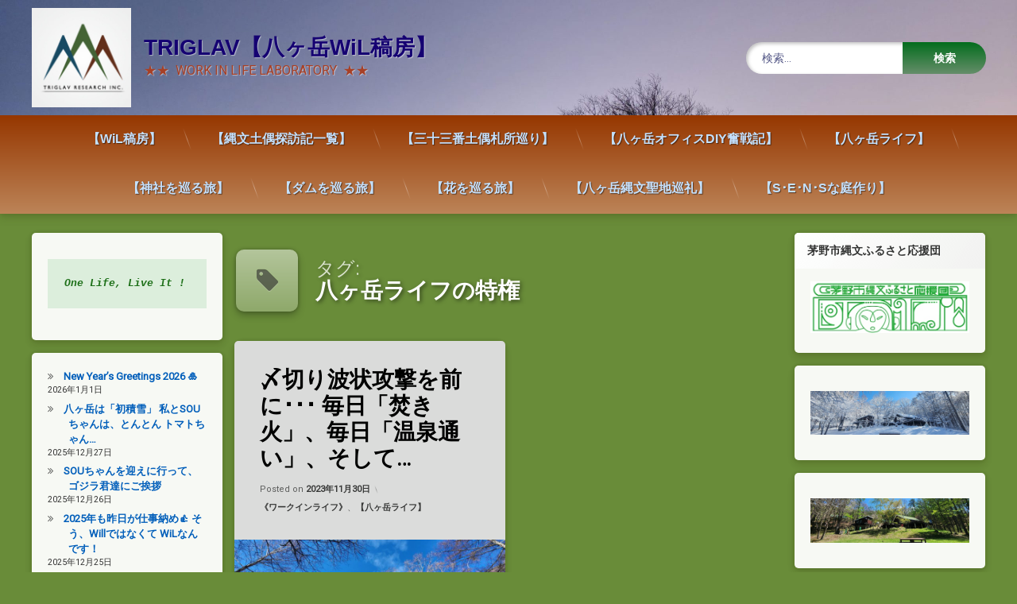

--- FILE ---
content_type: text/html; charset=UTF-8
request_url: https://triglav-research.com/?tag=%E5%85%AB%E3%83%B6%E5%B2%B3%E3%83%A9%E3%82%A4%E3%83%95%E3%81%AE%E7%89%B9%E6%A8%A9
body_size: 100260
content:
<!doctype html>
<html lang="ja" class="no-js">
	<head>
		<meta charset="UTF-8">
		<meta name="viewport" content="width=device-width, initial-scale=1">
		<link rel="profile" href="https://gmpg.org/xfn/11">
<title>八ヶ岳ライフの特権 &#8211; TRIGLAV【八ヶ岳WiL稿房】</title>
<meta name='robots' content='max-image-preview:large' />
<link rel='dns-prefetch' href='//ajax.googleapis.com' />
<link rel="alternate" type="application/rss+xml" title="TRIGLAV【八ヶ岳WiL稿房】 &raquo; フィード" href="https://triglav-research.com/?feed=rss2" />
<link rel="alternate" type="application/rss+xml" title="TRIGLAV【八ヶ岳WiL稿房】 &raquo; コメントフィード" href="https://triglav-research.com/?feed=comments-rss2" />
<link rel="alternate" type="application/rss+xml" title="TRIGLAV【八ヶ岳WiL稿房】 &raquo; 八ヶ岳ライフの特権 タグのフィード" href="https://triglav-research.com/?feed=rss2&#038;tag=%e5%85%ab%e3%83%b6%e5%b2%b3%e3%83%a9%e3%82%a4%e3%83%95%e3%81%ae%e7%89%b9%e6%a8%a9" />
<style id='wp-img-auto-sizes-contain-inline-css' type='text/css'>
img:is([sizes=auto i],[sizes^="auto," i]){contain-intrinsic-size:3000px 1500px}
/*# sourceURL=wp-img-auto-sizes-contain-inline-css */
</style>
<style id='wp-emoji-styles-inline-css' type='text/css'>

	img.wp-smiley, img.emoji {
		display: inline !important;
		border: none !important;
		box-shadow: none !important;
		height: 1em !important;
		width: 1em !important;
		margin: 0 0.07em !important;
		vertical-align: -0.1em !important;
		background: none !important;
		padding: 0 !important;
	}
/*# sourceURL=wp-emoji-styles-inline-css */
</style>
<style id='wp-block-library-inline-css' type='text/css'>
:root{--wp-block-synced-color:#7a00df;--wp-block-synced-color--rgb:122,0,223;--wp-bound-block-color:var(--wp-block-synced-color);--wp-editor-canvas-background:#ddd;--wp-admin-theme-color:#007cba;--wp-admin-theme-color--rgb:0,124,186;--wp-admin-theme-color-darker-10:#006ba1;--wp-admin-theme-color-darker-10--rgb:0,107,160.5;--wp-admin-theme-color-darker-20:#005a87;--wp-admin-theme-color-darker-20--rgb:0,90,135;--wp-admin-border-width-focus:2px}@media (min-resolution:192dpi){:root{--wp-admin-border-width-focus:1.5px}}.wp-element-button{cursor:pointer}:root .has-very-light-gray-background-color{background-color:#eee}:root .has-very-dark-gray-background-color{background-color:#313131}:root .has-very-light-gray-color{color:#eee}:root .has-very-dark-gray-color{color:#313131}:root .has-vivid-green-cyan-to-vivid-cyan-blue-gradient-background{background:linear-gradient(135deg,#00d084,#0693e3)}:root .has-purple-crush-gradient-background{background:linear-gradient(135deg,#34e2e4,#4721fb 50%,#ab1dfe)}:root .has-hazy-dawn-gradient-background{background:linear-gradient(135deg,#faaca8,#dad0ec)}:root .has-subdued-olive-gradient-background{background:linear-gradient(135deg,#fafae1,#67a671)}:root .has-atomic-cream-gradient-background{background:linear-gradient(135deg,#fdd79a,#004a59)}:root .has-nightshade-gradient-background{background:linear-gradient(135deg,#330968,#31cdcf)}:root .has-midnight-gradient-background{background:linear-gradient(135deg,#020381,#2874fc)}:root{--wp--preset--font-size--normal:16px;--wp--preset--font-size--huge:42px}.has-regular-font-size{font-size:1em}.has-larger-font-size{font-size:2.625em}.has-normal-font-size{font-size:var(--wp--preset--font-size--normal)}.has-huge-font-size{font-size:var(--wp--preset--font-size--huge)}.has-text-align-center{text-align:center}.has-text-align-left{text-align:left}.has-text-align-right{text-align:right}.has-fit-text{white-space:nowrap!important}#end-resizable-editor-section{display:none}.aligncenter{clear:both}.items-justified-left{justify-content:flex-start}.items-justified-center{justify-content:center}.items-justified-right{justify-content:flex-end}.items-justified-space-between{justify-content:space-between}.screen-reader-text{border:0;clip-path:inset(50%);height:1px;margin:-1px;overflow:hidden;padding:0;position:absolute;width:1px;word-wrap:normal!important}.screen-reader-text:focus{background-color:#ddd;clip-path:none;color:#444;display:block;font-size:1em;height:auto;left:5px;line-height:normal;padding:15px 23px 14px;text-decoration:none;top:5px;width:auto;z-index:100000}html :where(.has-border-color){border-style:solid}html :where([style*=border-top-color]){border-top-style:solid}html :where([style*=border-right-color]){border-right-style:solid}html :where([style*=border-bottom-color]){border-bottom-style:solid}html :where([style*=border-left-color]){border-left-style:solid}html :where([style*=border-width]){border-style:solid}html :where([style*=border-top-width]){border-top-style:solid}html :where([style*=border-right-width]){border-right-style:solid}html :where([style*=border-bottom-width]){border-bottom-style:solid}html :where([style*=border-left-width]){border-left-style:solid}html :where(img[class*=wp-image-]){height:auto;max-width:100%}:where(figure){margin:0 0 1em}html :where(.is-position-sticky){--wp-admin--admin-bar--position-offset:var(--wp-admin--admin-bar--height,0px)}@media screen and (max-width:600px){html :where(.is-position-sticky){--wp-admin--admin-bar--position-offset:0px}}

/*# sourceURL=wp-block-library-inline-css */
</style><style id='wp-block-archives-inline-css' type='text/css'>
.wp-block-archives{box-sizing:border-box}.wp-block-archives-dropdown label{display:block}
/*# sourceURL=https://triglav-research.com/wp/wp-includes/blocks/archives/style.min.css */
</style>
<style id='wp-block-calendar-inline-css' type='text/css'>
.wp-block-calendar{text-align:center}.wp-block-calendar td,.wp-block-calendar th{border:1px solid;padding:.25em}.wp-block-calendar th{font-weight:400}.wp-block-calendar caption{background-color:inherit}.wp-block-calendar table{border-collapse:collapse;width:100%}.wp-block-calendar table.has-background th{background-color:inherit}.wp-block-calendar table.has-text-color th{color:inherit}.wp-block-calendar :where(table:not(.has-text-color)){color:#40464d}.wp-block-calendar :where(table:not(.has-text-color)) td,.wp-block-calendar :where(table:not(.has-text-color)) th{border-color:#ddd}:where(.wp-block-calendar table:not(.has-background) th){background:#ddd}
/*# sourceURL=https://triglav-research.com/wp/wp-includes/blocks/calendar/style.min.css */
</style>
<style id='wp-block-categories-inline-css' type='text/css'>
.wp-block-categories{box-sizing:border-box}.wp-block-categories.alignleft{margin-right:2em}.wp-block-categories.alignright{margin-left:2em}.wp-block-categories.wp-block-categories-dropdown.aligncenter{text-align:center}.wp-block-categories .wp-block-categories__label{display:block;width:100%}
/*# sourceURL=https://triglav-research.com/wp/wp-includes/blocks/categories/style.min.css */
</style>
<style id='wp-block-image-inline-css' type='text/css'>
.wp-block-image>a,.wp-block-image>figure>a{display:inline-block}.wp-block-image img{box-sizing:border-box;height:auto;max-width:100%;vertical-align:bottom}@media not (prefers-reduced-motion){.wp-block-image img.hide{visibility:hidden}.wp-block-image img.show{animation:show-content-image .4s}}.wp-block-image[style*=border-radius] img,.wp-block-image[style*=border-radius]>a{border-radius:inherit}.wp-block-image.has-custom-border img{box-sizing:border-box}.wp-block-image.aligncenter{text-align:center}.wp-block-image.alignfull>a,.wp-block-image.alignwide>a{width:100%}.wp-block-image.alignfull img,.wp-block-image.alignwide img{height:auto;width:100%}.wp-block-image .aligncenter,.wp-block-image .alignleft,.wp-block-image .alignright,.wp-block-image.aligncenter,.wp-block-image.alignleft,.wp-block-image.alignright{display:table}.wp-block-image .aligncenter>figcaption,.wp-block-image .alignleft>figcaption,.wp-block-image .alignright>figcaption,.wp-block-image.aligncenter>figcaption,.wp-block-image.alignleft>figcaption,.wp-block-image.alignright>figcaption{caption-side:bottom;display:table-caption}.wp-block-image .alignleft{float:left;margin:.5em 1em .5em 0}.wp-block-image .alignright{float:right;margin:.5em 0 .5em 1em}.wp-block-image .aligncenter{margin-left:auto;margin-right:auto}.wp-block-image :where(figcaption){margin-bottom:1em;margin-top:.5em}.wp-block-image.is-style-circle-mask img{border-radius:9999px}@supports ((-webkit-mask-image:none) or (mask-image:none)) or (-webkit-mask-image:none){.wp-block-image.is-style-circle-mask img{border-radius:0;-webkit-mask-image:url('data:image/svg+xml;utf8,<svg viewBox="0 0 100 100" xmlns="http://www.w3.org/2000/svg"><circle cx="50" cy="50" r="50"/></svg>');mask-image:url('data:image/svg+xml;utf8,<svg viewBox="0 0 100 100" xmlns="http://www.w3.org/2000/svg"><circle cx="50" cy="50" r="50"/></svg>');mask-mode:alpha;-webkit-mask-position:center;mask-position:center;-webkit-mask-repeat:no-repeat;mask-repeat:no-repeat;-webkit-mask-size:contain;mask-size:contain}}:root :where(.wp-block-image.is-style-rounded img,.wp-block-image .is-style-rounded img){border-radius:9999px}.wp-block-image figure{margin:0}.wp-lightbox-container{display:flex;flex-direction:column;position:relative}.wp-lightbox-container img{cursor:zoom-in}.wp-lightbox-container img:hover+button{opacity:1}.wp-lightbox-container button{align-items:center;backdrop-filter:blur(16px) saturate(180%);background-color:#5a5a5a40;border:none;border-radius:4px;cursor:zoom-in;display:flex;height:20px;justify-content:center;opacity:0;padding:0;position:absolute;right:16px;text-align:center;top:16px;width:20px;z-index:100}@media not (prefers-reduced-motion){.wp-lightbox-container button{transition:opacity .2s ease}}.wp-lightbox-container button:focus-visible{outline:3px auto #5a5a5a40;outline:3px auto -webkit-focus-ring-color;outline-offset:3px}.wp-lightbox-container button:hover{cursor:pointer;opacity:1}.wp-lightbox-container button:focus{opacity:1}.wp-lightbox-container button:focus,.wp-lightbox-container button:hover,.wp-lightbox-container button:not(:hover):not(:active):not(.has-background){background-color:#5a5a5a40;border:none}.wp-lightbox-overlay{box-sizing:border-box;cursor:zoom-out;height:100vh;left:0;overflow:hidden;position:fixed;top:0;visibility:hidden;width:100%;z-index:100000}.wp-lightbox-overlay .close-button{align-items:center;cursor:pointer;display:flex;justify-content:center;min-height:40px;min-width:40px;padding:0;position:absolute;right:calc(env(safe-area-inset-right) + 16px);top:calc(env(safe-area-inset-top) + 16px);z-index:5000000}.wp-lightbox-overlay .close-button:focus,.wp-lightbox-overlay .close-button:hover,.wp-lightbox-overlay .close-button:not(:hover):not(:active):not(.has-background){background:none;border:none}.wp-lightbox-overlay .lightbox-image-container{height:var(--wp--lightbox-container-height);left:50%;overflow:hidden;position:absolute;top:50%;transform:translate(-50%,-50%);transform-origin:top left;width:var(--wp--lightbox-container-width);z-index:9999999999}.wp-lightbox-overlay .wp-block-image{align-items:center;box-sizing:border-box;display:flex;height:100%;justify-content:center;margin:0;position:relative;transform-origin:0 0;width:100%;z-index:3000000}.wp-lightbox-overlay .wp-block-image img{height:var(--wp--lightbox-image-height);min-height:var(--wp--lightbox-image-height);min-width:var(--wp--lightbox-image-width);width:var(--wp--lightbox-image-width)}.wp-lightbox-overlay .wp-block-image figcaption{display:none}.wp-lightbox-overlay button{background:none;border:none}.wp-lightbox-overlay .scrim{background-color:#fff;height:100%;opacity:.9;position:absolute;width:100%;z-index:2000000}.wp-lightbox-overlay.active{visibility:visible}@media not (prefers-reduced-motion){.wp-lightbox-overlay.active{animation:turn-on-visibility .25s both}.wp-lightbox-overlay.active img{animation:turn-on-visibility .35s both}.wp-lightbox-overlay.show-closing-animation:not(.active){animation:turn-off-visibility .35s both}.wp-lightbox-overlay.show-closing-animation:not(.active) img{animation:turn-off-visibility .25s both}.wp-lightbox-overlay.zoom.active{animation:none;opacity:1;visibility:visible}.wp-lightbox-overlay.zoom.active .lightbox-image-container{animation:lightbox-zoom-in .4s}.wp-lightbox-overlay.zoom.active .lightbox-image-container img{animation:none}.wp-lightbox-overlay.zoom.active .scrim{animation:turn-on-visibility .4s forwards}.wp-lightbox-overlay.zoom.show-closing-animation:not(.active){animation:none}.wp-lightbox-overlay.zoom.show-closing-animation:not(.active) .lightbox-image-container{animation:lightbox-zoom-out .4s}.wp-lightbox-overlay.zoom.show-closing-animation:not(.active) .lightbox-image-container img{animation:none}.wp-lightbox-overlay.zoom.show-closing-animation:not(.active) .scrim{animation:turn-off-visibility .4s forwards}}@keyframes show-content-image{0%{visibility:hidden}99%{visibility:hidden}to{visibility:visible}}@keyframes turn-on-visibility{0%{opacity:0}to{opacity:1}}@keyframes turn-off-visibility{0%{opacity:1;visibility:visible}99%{opacity:0;visibility:visible}to{opacity:0;visibility:hidden}}@keyframes lightbox-zoom-in{0%{transform:translate(calc((-100vw + var(--wp--lightbox-scrollbar-width))/2 + var(--wp--lightbox-initial-left-position)),calc(-50vh + var(--wp--lightbox-initial-top-position))) scale(var(--wp--lightbox-scale))}to{transform:translate(-50%,-50%) scale(1)}}@keyframes lightbox-zoom-out{0%{transform:translate(-50%,-50%) scale(1);visibility:visible}99%{visibility:visible}to{transform:translate(calc((-100vw + var(--wp--lightbox-scrollbar-width))/2 + var(--wp--lightbox-initial-left-position)),calc(-50vh + var(--wp--lightbox-initial-top-position))) scale(var(--wp--lightbox-scale));visibility:hidden}}
/*# sourceURL=https://triglav-research.com/wp/wp-includes/blocks/image/style.min.css */
</style>
<style id='wp-block-latest-posts-inline-css' type='text/css'>
.wp-block-latest-posts{box-sizing:border-box}.wp-block-latest-posts.alignleft{margin-right:2em}.wp-block-latest-posts.alignright{margin-left:2em}.wp-block-latest-posts.wp-block-latest-posts__list{list-style:none}.wp-block-latest-posts.wp-block-latest-posts__list li{clear:both;overflow-wrap:break-word}.wp-block-latest-posts.is-grid{display:flex;flex-wrap:wrap}.wp-block-latest-posts.is-grid li{margin:0 1.25em 1.25em 0;width:100%}@media (min-width:600px){.wp-block-latest-posts.columns-2 li{width:calc(50% - .625em)}.wp-block-latest-posts.columns-2 li:nth-child(2n){margin-right:0}.wp-block-latest-posts.columns-3 li{width:calc(33.33333% - .83333em)}.wp-block-latest-posts.columns-3 li:nth-child(3n){margin-right:0}.wp-block-latest-posts.columns-4 li{width:calc(25% - .9375em)}.wp-block-latest-posts.columns-4 li:nth-child(4n){margin-right:0}.wp-block-latest-posts.columns-5 li{width:calc(20% - 1em)}.wp-block-latest-posts.columns-5 li:nth-child(5n){margin-right:0}.wp-block-latest-posts.columns-6 li{width:calc(16.66667% - 1.04167em)}.wp-block-latest-posts.columns-6 li:nth-child(6n){margin-right:0}}:root :where(.wp-block-latest-posts.is-grid){padding:0}:root :where(.wp-block-latest-posts.wp-block-latest-posts__list){padding-left:0}.wp-block-latest-posts__post-author,.wp-block-latest-posts__post-date{display:block;font-size:.8125em}.wp-block-latest-posts__post-excerpt,.wp-block-latest-posts__post-full-content{margin-bottom:1em;margin-top:.5em}.wp-block-latest-posts__featured-image a{display:inline-block}.wp-block-latest-posts__featured-image img{height:auto;max-width:100%;width:auto}.wp-block-latest-posts__featured-image.alignleft{float:left;margin-right:1em}.wp-block-latest-posts__featured-image.alignright{float:right;margin-left:1em}.wp-block-latest-posts__featured-image.aligncenter{margin-bottom:1em;text-align:center}
/*# sourceURL=https://triglav-research.com/wp/wp-includes/blocks/latest-posts/style.min.css */
</style>
<style id='wp-block-preformatted-inline-css' type='text/css'>
.wp-block-preformatted{box-sizing:border-box;white-space:pre-wrap}:where(.wp-block-preformatted.has-background){padding:1.25em 2.375em}
/*# sourceURL=https://triglav-research.com/wp/wp-includes/blocks/preformatted/style.min.css */
</style>
<style id='global-styles-inline-css' type='text/css'>
:root{--wp--preset--aspect-ratio--square: 1;--wp--preset--aspect-ratio--4-3: 4/3;--wp--preset--aspect-ratio--3-4: 3/4;--wp--preset--aspect-ratio--3-2: 3/2;--wp--preset--aspect-ratio--2-3: 2/3;--wp--preset--aspect-ratio--16-9: 16/9;--wp--preset--aspect-ratio--9-16: 9/16;--wp--preset--color--black: #000000;--wp--preset--color--cyan-bluish-gray: #abb8c3;--wp--preset--color--white: #ffffff;--wp--preset--color--pale-pink: #f78da7;--wp--preset--color--vivid-red: #cf2e2e;--wp--preset--color--luminous-vivid-orange: #ff6900;--wp--preset--color--luminous-vivid-amber: #fcb900;--wp--preset--color--light-green-cyan: #7bdcb5;--wp--preset--color--vivid-green-cyan: #00d084;--wp--preset--color--pale-cyan-blue: #8ed1fc;--wp--preset--color--vivid-cyan-blue: #0693e3;--wp--preset--color--vivid-purple: #9b51e0;--wp--preset--gradient--vivid-cyan-blue-to-vivid-purple: linear-gradient(135deg,rgb(6,147,227) 0%,rgb(155,81,224) 100%);--wp--preset--gradient--light-green-cyan-to-vivid-green-cyan: linear-gradient(135deg,rgb(122,220,180) 0%,rgb(0,208,130) 100%);--wp--preset--gradient--luminous-vivid-amber-to-luminous-vivid-orange: linear-gradient(135deg,rgb(252,185,0) 0%,rgb(255,105,0) 100%);--wp--preset--gradient--luminous-vivid-orange-to-vivid-red: linear-gradient(135deg,rgb(255,105,0) 0%,rgb(207,46,46) 100%);--wp--preset--gradient--very-light-gray-to-cyan-bluish-gray: linear-gradient(135deg,rgb(238,238,238) 0%,rgb(169,184,195) 100%);--wp--preset--gradient--cool-to-warm-spectrum: linear-gradient(135deg,rgb(74,234,220) 0%,rgb(151,120,209) 20%,rgb(207,42,186) 40%,rgb(238,44,130) 60%,rgb(251,105,98) 80%,rgb(254,248,76) 100%);--wp--preset--gradient--blush-light-purple: linear-gradient(135deg,rgb(255,206,236) 0%,rgb(152,150,240) 100%);--wp--preset--gradient--blush-bordeaux: linear-gradient(135deg,rgb(254,205,165) 0%,rgb(254,45,45) 50%,rgb(107,0,62) 100%);--wp--preset--gradient--luminous-dusk: linear-gradient(135deg,rgb(255,203,112) 0%,rgb(199,81,192) 50%,rgb(65,88,208) 100%);--wp--preset--gradient--pale-ocean: linear-gradient(135deg,rgb(255,245,203) 0%,rgb(182,227,212) 50%,rgb(51,167,181) 100%);--wp--preset--gradient--electric-grass: linear-gradient(135deg,rgb(202,248,128) 0%,rgb(113,206,126) 100%);--wp--preset--gradient--midnight: linear-gradient(135deg,rgb(2,3,129) 0%,rgb(40,116,252) 100%);--wp--preset--font-size--small: 13px;--wp--preset--font-size--medium: 20px;--wp--preset--font-size--large: 36px;--wp--preset--font-size--x-large: 42px;--wp--preset--spacing--20: 0.44rem;--wp--preset--spacing--30: 0.67rem;--wp--preset--spacing--40: 1rem;--wp--preset--spacing--50: 1.5rem;--wp--preset--spacing--60: 2.25rem;--wp--preset--spacing--70: 3.38rem;--wp--preset--spacing--80: 5.06rem;--wp--preset--shadow--natural: 6px 6px 9px rgba(0, 0, 0, 0.2);--wp--preset--shadow--deep: 12px 12px 50px rgba(0, 0, 0, 0.4);--wp--preset--shadow--sharp: 6px 6px 0px rgba(0, 0, 0, 0.2);--wp--preset--shadow--outlined: 6px 6px 0px -3px rgb(255, 255, 255), 6px 6px rgb(0, 0, 0);--wp--preset--shadow--crisp: 6px 6px 0px rgb(0, 0, 0);}:where(.is-layout-flex){gap: 0.5em;}:where(.is-layout-grid){gap: 0.5em;}body .is-layout-flex{display: flex;}.is-layout-flex{flex-wrap: wrap;align-items: center;}.is-layout-flex > :is(*, div){margin: 0;}body .is-layout-grid{display: grid;}.is-layout-grid > :is(*, div){margin: 0;}:where(.wp-block-columns.is-layout-flex){gap: 2em;}:where(.wp-block-columns.is-layout-grid){gap: 2em;}:where(.wp-block-post-template.is-layout-flex){gap: 1.25em;}:where(.wp-block-post-template.is-layout-grid){gap: 1.25em;}.has-black-color{color: var(--wp--preset--color--black) !important;}.has-cyan-bluish-gray-color{color: var(--wp--preset--color--cyan-bluish-gray) !important;}.has-white-color{color: var(--wp--preset--color--white) !important;}.has-pale-pink-color{color: var(--wp--preset--color--pale-pink) !important;}.has-vivid-red-color{color: var(--wp--preset--color--vivid-red) !important;}.has-luminous-vivid-orange-color{color: var(--wp--preset--color--luminous-vivid-orange) !important;}.has-luminous-vivid-amber-color{color: var(--wp--preset--color--luminous-vivid-amber) !important;}.has-light-green-cyan-color{color: var(--wp--preset--color--light-green-cyan) !important;}.has-vivid-green-cyan-color{color: var(--wp--preset--color--vivid-green-cyan) !important;}.has-pale-cyan-blue-color{color: var(--wp--preset--color--pale-cyan-blue) !important;}.has-vivid-cyan-blue-color{color: var(--wp--preset--color--vivid-cyan-blue) !important;}.has-vivid-purple-color{color: var(--wp--preset--color--vivid-purple) !important;}.has-black-background-color{background-color: var(--wp--preset--color--black) !important;}.has-cyan-bluish-gray-background-color{background-color: var(--wp--preset--color--cyan-bluish-gray) !important;}.has-white-background-color{background-color: var(--wp--preset--color--white) !important;}.has-pale-pink-background-color{background-color: var(--wp--preset--color--pale-pink) !important;}.has-vivid-red-background-color{background-color: var(--wp--preset--color--vivid-red) !important;}.has-luminous-vivid-orange-background-color{background-color: var(--wp--preset--color--luminous-vivid-orange) !important;}.has-luminous-vivid-amber-background-color{background-color: var(--wp--preset--color--luminous-vivid-amber) !important;}.has-light-green-cyan-background-color{background-color: var(--wp--preset--color--light-green-cyan) !important;}.has-vivid-green-cyan-background-color{background-color: var(--wp--preset--color--vivid-green-cyan) !important;}.has-pale-cyan-blue-background-color{background-color: var(--wp--preset--color--pale-cyan-blue) !important;}.has-vivid-cyan-blue-background-color{background-color: var(--wp--preset--color--vivid-cyan-blue) !important;}.has-vivid-purple-background-color{background-color: var(--wp--preset--color--vivid-purple) !important;}.has-black-border-color{border-color: var(--wp--preset--color--black) !important;}.has-cyan-bluish-gray-border-color{border-color: var(--wp--preset--color--cyan-bluish-gray) !important;}.has-white-border-color{border-color: var(--wp--preset--color--white) !important;}.has-pale-pink-border-color{border-color: var(--wp--preset--color--pale-pink) !important;}.has-vivid-red-border-color{border-color: var(--wp--preset--color--vivid-red) !important;}.has-luminous-vivid-orange-border-color{border-color: var(--wp--preset--color--luminous-vivid-orange) !important;}.has-luminous-vivid-amber-border-color{border-color: var(--wp--preset--color--luminous-vivid-amber) !important;}.has-light-green-cyan-border-color{border-color: var(--wp--preset--color--light-green-cyan) !important;}.has-vivid-green-cyan-border-color{border-color: var(--wp--preset--color--vivid-green-cyan) !important;}.has-pale-cyan-blue-border-color{border-color: var(--wp--preset--color--pale-cyan-blue) !important;}.has-vivid-cyan-blue-border-color{border-color: var(--wp--preset--color--vivid-cyan-blue) !important;}.has-vivid-purple-border-color{border-color: var(--wp--preset--color--vivid-purple) !important;}.has-vivid-cyan-blue-to-vivid-purple-gradient-background{background: var(--wp--preset--gradient--vivid-cyan-blue-to-vivid-purple) !important;}.has-light-green-cyan-to-vivid-green-cyan-gradient-background{background: var(--wp--preset--gradient--light-green-cyan-to-vivid-green-cyan) !important;}.has-luminous-vivid-amber-to-luminous-vivid-orange-gradient-background{background: var(--wp--preset--gradient--luminous-vivid-amber-to-luminous-vivid-orange) !important;}.has-luminous-vivid-orange-to-vivid-red-gradient-background{background: var(--wp--preset--gradient--luminous-vivid-orange-to-vivid-red) !important;}.has-very-light-gray-to-cyan-bluish-gray-gradient-background{background: var(--wp--preset--gradient--very-light-gray-to-cyan-bluish-gray) !important;}.has-cool-to-warm-spectrum-gradient-background{background: var(--wp--preset--gradient--cool-to-warm-spectrum) !important;}.has-blush-light-purple-gradient-background{background: var(--wp--preset--gradient--blush-light-purple) !important;}.has-blush-bordeaux-gradient-background{background: var(--wp--preset--gradient--blush-bordeaux) !important;}.has-luminous-dusk-gradient-background{background: var(--wp--preset--gradient--luminous-dusk) !important;}.has-pale-ocean-gradient-background{background: var(--wp--preset--gradient--pale-ocean) !important;}.has-electric-grass-gradient-background{background: var(--wp--preset--gradient--electric-grass) !important;}.has-midnight-gradient-background{background: var(--wp--preset--gradient--midnight) !important;}.has-small-font-size{font-size: var(--wp--preset--font-size--small) !important;}.has-medium-font-size{font-size: var(--wp--preset--font-size--medium) !important;}.has-large-font-size{font-size: var(--wp--preset--font-size--large) !important;}.has-x-large-font-size{font-size: var(--wp--preset--font-size--x-large) !important;}
/*# sourceURL=global-styles-inline-css */
</style>
<style id='core-block-supports-inline-css' type='text/css'>
.wp-elements-92bc9b96355090fc73441926dd8292c4 a:where(:not(.wp-element-button)){color:#1f701a;}
/*# sourceURL=core-block-supports-inline-css */
</style>

<style id='classic-theme-styles-inline-css' type='text/css'>
/*! This file is auto-generated */
.wp-block-button__link{color:#fff;background-color:#32373c;border-radius:9999px;box-shadow:none;text-decoration:none;padding:calc(.667em + 2px) calc(1.333em + 2px);font-size:1.125em}.wp-block-file__button{background:#32373c;color:#fff;text-decoration:none}
/*# sourceURL=/wp-includes/css/classic-themes.min.css */
</style>
<link rel='stylesheet' id='pen-normalize-css' href='https://triglav-research.com/wp/wp-content/themes/pen/assets/css/plugins/normalize.css?ver=1.4.8' type='text/css' media='all' />
<link rel='stylesheet' id='pen-base-css' href='https://triglav-research.com/wp/wp-content/themes/pen/assets/css/pen-base.css?ver=1.4.8' type='text/css' media='all' />
<link rel='stylesheet' id='pen-typography-css' href='https://triglav-research.com/wp/wp-content/themes/pen/assets/css/pen-typography.css?ver=1.4.8' type='text/css' media='all' />
<link rel='stylesheet' id='pen-tables-css' href='https://triglav-research.com/wp/wp-content/themes/pen/assets/css/pen-tables.css?ver=1.4.8' type='text/css' media='all' />
<link rel='stylesheet' id='pen-layout-css' href='https://triglav-research.com/wp/wp-content/themes/pen/assets/css/pen-layout.css?ver=1.4.8' type='text/css' media='all' />
<link rel='stylesheet' id='pen-loading-css' href='https://triglav-research.com/wp/wp-content/themes/pen/assets/css/pen-loading.css?ver=1.4.8' type='text/css' media='all' />
<link rel='stylesheet' id='pen-buttons-css' href='https://triglav-research.com/wp/wp-content/themes/pen/assets/css/pen-buttons.css?ver=1.4.8' type='text/css' media='all' />
<link rel='stylesheet' id='pen-comments-css' href='https://triglav-research.com/wp/wp-content/themes/pen/assets/css/pen-comments.css?ver=1.4.8' type='text/css' media='all' />
<link rel='stylesheet' id='pen-footer-css' href='https://triglav-research.com/wp/wp-content/themes/pen/assets/css/pen-footer.css?ver=1.4.8' type='text/css' media='all' />
<link rel='stylesheet' id='pen-header-css' href='https://triglav-research.com/wp/wp-content/themes/pen/assets/css/pen-header.css?ver=1.4.8' type='text/css' media='all' />
<link rel='stylesheet' id='pen-menus-css' href='https://triglav-research.com/wp/wp-content/themes/pen/assets/css/pen-menus.css?ver=1.4.8' type='text/css' media='all' />
<link rel='stylesheet' id='pen-navigation-css' href='https://triglav-research.com/wp/wp-content/themes/pen/assets/css/pen-navigation.css?ver=1.4.8' type='text/css' media='all' />
<link rel='stylesheet' id='pen-forms-css' href='https://triglav-research.com/wp/wp-content/themes/pen/assets/css/pen-forms.css?ver=1.4.8' type='text/css' media='all' />
<link rel='stylesheet' id='pen-content-css' href='https://triglav-research.com/wp/wp-content/themes/pen/assets/css/pen-content.css?ver=1.4.8' type='text/css' media='all' />
<link rel='stylesheet' id='pen-thumbnails-css' href='https://triglav-research.com/wp/wp-content/themes/pen/assets/css/pen-thumbnails.css?ver=1.4.8' type='text/css' media='all' />
<link rel='stylesheet' id='pen-author-css' href='https://triglav-research.com/wp/wp-content/themes/pen/assets/css/pen-author.css?ver=1.4.8' type='text/css' media='all' />
<link rel='stylesheet' id='pen-pagination-css' href='https://triglav-research.com/wp/wp-content/themes/pen/assets/css/pen-pagination.css?ver=1.4.8' type='text/css' media='all' />
<link rel='stylesheet' id='pen-share-css' href='https://triglav-research.com/wp/wp-content/themes/pen/assets/css/pen-share.css?ver=1.4.8' type='text/css' media='all' />
<link rel='stylesheet' id='pen-widgets-css' href='https://triglav-research.com/wp/wp-content/themes/pen/assets/css/pen-widgets.css?ver=1.4.8' type='text/css' media='all' />
<link rel='stylesheet' id='pen-animate-css' href='https://triglav-research.com/wp/wp-content/themes/pen/assets/css/plugins/animate.css?ver=1.4.8' type='text/css' media='all' />
<link rel='stylesheet' id='pen-base-dark-mode-css' href='https://triglav-research.com/wp/wp-content/themes/pen/assets/css/dark_mode/pen-base-dark-mode.css?ver=1.4.8' type='text/css' media='all' />
<link rel='stylesheet' id='pen-bottom-dark-mode-css' href='https://triglav-research.com/wp/wp-content/themes/pen/assets/css/dark_mode/pen-bottom-dark-mode.css?ver=1.4.8' type='text/css' media='all' />
<link rel='stylesheet' id='pen-author-dark-mode-css' href='https://triglav-research.com/wp/wp-content/themes/pen/assets/css/dark_mode/pen-author-dark-mode.css?ver=1.4.8' type='text/css' media='all' />
<link rel='stylesheet' id='pen-typography-dark-mode-css' href='https://triglav-research.com/wp/wp-content/themes/pen/assets/css/dark_mode/pen-typography-dark-mode.css?ver=1.4.8' type='text/css' media='all' />
<link rel='stylesheet' id='pen-tables-dark-mode-css' href='https://triglav-research.com/wp/wp-content/themes/pen/assets/css/dark_mode/pen-tables-dark-mode.css?ver=1.4.8' type='text/css' media='all' />
<link rel='stylesheet' id='pen-loading-dark-mode-css' href='https://triglav-research.com/wp/wp-content/themes/pen/assets/css/dark_mode/pen-loading-dark-mode.css?ver=1.4.8' type='text/css' media='all' />
<link rel='stylesheet' id='pen-comments-dark-mode-css' href='https://triglav-research.com/wp/wp-content/themes/pen/assets/css/dark_mode/pen-comments-dark-mode.css?ver=1.4.8' type='text/css' media='all' />
<link rel='stylesheet' id='pen-footer-dark-mode-css' href='https://triglav-research.com/wp/wp-content/themes/pen/assets/css/dark_mode/pen-footer-dark-mode.css?ver=1.4.8' type='text/css' media='all' />
<link rel='stylesheet' id='pen-header-dark-mode-css' href='https://triglav-research.com/wp/wp-content/themes/pen/assets/css/dark_mode/pen-header-dark-mode.css?ver=1.4.8' type='text/css' media='all' />
<link rel='stylesheet' id='pen-menus-dark-mode-css' href='https://triglav-research.com/wp/wp-content/themes/pen/assets/css/dark_mode/pen-menus-dark-mode.css?ver=1.4.8' type='text/css' media='all' />
<link rel='stylesheet' id='pen-navigation-dark-mode-css' href='https://triglav-research.com/wp/wp-content/themes/pen/assets/css/dark_mode/pen-navigation-dark-mode.css?ver=1.4.8' type='text/css' media='all' />
<link rel='stylesheet' id='pen-forms-dark-mode-css' href='https://triglav-research.com/wp/wp-content/themes/pen/assets/css/dark_mode/pen-forms-dark-mode.css?ver=1.4.8' type='text/css' media='all' />
<link rel='stylesheet' id='pen-content-dark-mode-css' href='https://triglav-research.com/wp/wp-content/themes/pen/assets/css/dark_mode/pen-content-dark-mode.css?ver=1.4.8' type='text/css' media='all' />
<link rel='stylesheet' id='pen-thumbnails-dark-mode-css' href='https://triglav-research.com/wp/wp-content/themes/pen/assets/css/dark_mode/pen-thumbnails-dark-mode.css?ver=1.4.8' type='text/css' media='all' />
<link rel='stylesheet' id='pen-pagination-dark-mode-css' href='https://triglav-research.com/wp/wp-content/themes/pen/assets/css/dark_mode/pen-pagination-dark-mode.css?ver=1.4.8' type='text/css' media='all' />
<link rel='stylesheet' id='pen-search-bar-dark-mode-css' href='https://triglav-research.com/wp/wp-content/themes/pen/assets/css/dark_mode/pen-search-bar-dark-mode.css?ver=1.4.8' type='text/css' media='all' />
<link rel='stylesheet' id='pen-top-dark-mode-css' href='https://triglav-research.com/wp/wp-content/themes/pen/assets/css/dark_mode/pen-top-dark-mode.css?ver=1.4.8' type='text/css' media='all' />
<link rel='stylesheet' id='pen-widgets-dark-mode-css' href='https://triglav-research.com/wp/wp-content/themes/pen/assets/css/dark_mode/pen-widgets-dark-mode.css?ver=1.4.8' type='text/css' media='all' />
<link rel='stylesheet' id='pen-css-dark-mode-css' href='https://triglav-research.com/wp/wp-content/themes/pen/assets/css/dark_mode/pen-general-dark-mode.css?ver=1.4.8' type='text/css' media='all' />
<link rel='stylesheet' id='pen-css-css' href='https://triglav-research.com/wp/wp-content/themes/pen/assets/css/pen-general.css?ver=1.4.8' type='text/css' media='all' />
<style id='pen-css-inline-css' type='text/css'>
body{background-color:#698c39;background:#698c39}@media (prefers-color-scheme:dark){body{background-color:#698c39;background:#698c39}}body.pen_background_lights_dim.pen_has_background_effect:before,body.pen_background_lights_dim.pen_has_background_image:before{background:rgba(64,86,35,0.85) !important}body.pen_drop_shadow #main article.pen_article,body.pen_drop_shadow #comments,body.pen_drop_shadow #pen_content_next_previous,body.pen_drop_shadow.pen_list_plain #pen_pager,body.pen_drop_shadow #main .pen_customize_overview.pen_off_screen,body.pen_drop_shadow #pen_header.pen_not_transparent .pen_header_inner,body.pen_drop_shadow #pen_search,body.pen_drop_shadow #page .widget.pen_widget_not_transparent,body.pen_drop_shadow #pen_bottom.pen_not_transparent,body.pen_drop_shadow #pen_footer.pen_not_transparent,body.pen_drop_shadow #pen_dark_mode_toggle{box-shadow:0 5px 10px rgba(64,76,22,0.25),0 0 5px rgba(64,76,22,0.25) !important}@media (prefers-color-scheme:dark){body.pen_drop_shadow #main article.pen_article,body.pen_drop_shadow #comments,body.pen_drop_shadow #pen_content_next_previous,body.pen_drop_shadow.pen_list_plain #pen_pager,body.pen_drop_shadow #main .pen_customize_overview.pen_off_screen,body.pen_drop_shadow #pen_header.pen_not_transparent .pen_header_inner,body.pen_drop_shadow #pen_search,body.pen_drop_shadow #page .widget.pen_widget_not_transparent,body.pen_drop_shadow #pen_bottom.pen_not_transparent,body.pen_drop_shadow #pen_footer.pen_not_transparent,body.pen_drop_shadow #pen_dark_mode_toggle{box-shadow:0 5px 10px rgba(64,76,22,0.25),0 0 5px rgba(64,76,22,0.25) !important}}a:focus,a:hover,a:active{color:#46aa34}@media (prefers-color-scheme:dark){a:focus,a:hover,a:active{color:#46aa34}}#page .pen_button,#primary .comments-link a,#primary .comment-list a.comment-edit-link,#primary .comment-list .reply a,#primary button[type="reset"],#primary button[type="submit"],#primary input[type="button"],#primary input[type="reset"],#primary input[type="submit"],#primary .pen_content_footer .tags-links a,#cancel-comment-reply-link,#content .page-links a,#content .comment-navigation a,#content .posts-navigation a,#content .post-navigation a,#content .wp-pagenavi a,#content .wp-pagenavi span,#page .pen_button:focus,#primary .comments-link a:focus,#primary .comment-list a.comment-edit-link:focus,#primary .comment-list .reply a:focus,#primary button[type="reset"]:focus,#primary button[type="submit"]:focus,#primary input[type="button"]:focus,#primary input[type="reset"]:focus,#primary input[type="submit"]:focus,#primary .pen_content_footer .tags-links a:focus,#cancel-comment-reply-link:focus,#content .page-links a:focus,#content .comment-navigation a:focus,#content .posts-navigation a:focus,#content .post-navigation a:focus,#page .pen_button:hover,#primary .comments-link a:hover,#primary .comment-list a.comment-edit-link:hover,#primary .comment-list .reply a:hover,#primary button[type="reset"]:hover,#primary button[type="submit"]:hover,#primary input[type="button"]:hover,#primary input[type="reset"]:hover,#primary input[type="submit"]:hover,#primary .pen_content_footer .tags-links a:hover,#cancel-comment-reply-link:hover,#content .page-links a:hover,#content .comment-navigation a:hover,#content .posts-navigation a:hover,#content .post-navigation a:hover{background-color:#60a552;background:#60a552;background:linear-gradient(to bottom,#006d17 0%,#60a552 100%)}#page .pen_button:active,#page .pen_button.pen_active,#primary .comments-link a:active,#primary .comment-list a.comment-edit-link:active,#primary .comment-list .reply a:active,#primary button[type="reset"]:active,#primary button[type="submit"]:active,#primary input[type="button"]:active,#primary input[type="reset"]:active,#primary input[type="submit"]:active,#primary .pen_content_footer .tags-links a:active,#cancel-comment-reply-link:active,#content .page-links a:active,#content .comment-navigation a:active,#content .posts-navigation a:active,#content .post-navigation a:active,#content .wp-pagenavi span,#content .wp-pagenavi .current{background:#60a552}
#page .pen_loading{background:rgba(56,122,55,0.85);background:linear-gradient(125deg,rgba(56,122,55,0.85) 0%,rgba(102,155,114,0.85) 100%)}@media (prefers-color-scheme:dark){#page .pen_loading{background:rgba(56,122,55,0.85);background:linear-gradient(125deg,rgba(56,122,55,0.85) 0%,rgba(102,155,114,0.85) 100%)}}body.pen_loading_spinner_style_3 #page .pen_loading .pen_icon:before{border-top-color:rgba(255,255,255,0.1) !important;border-right-color:rgba(255,255,255,0.1) !important;border-bottom-color:rgba(255,255,255,0.1) !important;border-left-color:rgba(255,255,255,0.5) !important}@media (prefers-color-scheme:dark){body.pen_loading_spinner_style_3 #page .pen_loading .pen_icon:before{border-top-color:rgba(255,255,255,0.1) !important;border-right-color:rgba(255,255,255,0.1) !important;border-bottom-color:rgba(255,255,255,0.1) !important;border-left-color:rgba(255,255,255,0.5) !important}}
#pen_header.pen_not_transparent .pen_header_inner .pen_header_main{background-color:#dd9933;background:#dd9933;background:linear-gradient(125deg,#dd9933 0%,#dddddd 100%);background-image:url('https://triglav-research.com/wp/wp-content/uploads/2025/09/cropped-2024-01-15-17.13.01.jpg') !important;background-repeat:no-repeat !important;background-position:top center !important;background-size:cover !important}@media (prefers-color-scheme:dark){#pen_header.pen_not_transparent .pen_header_inner .pen_header_main{background-color:#dd9933;background:#dd9933;background:linear-gradient(125deg,#dd9933 0%,#dddddd 100%);background-image:url('https://triglav-research.com/wp/wp-content/uploads/2025/09/cropped-2024-01-15-17.13.01.jpg') !important;background-repeat:no-repeat !important;background-position:top center !important;background-size:cover !important}}#pen_header .pen_header_inner .pen_header_main a{color:#1e73be}@media (prefers-color-scheme:dark){#pen_header .pen_header_inner .pen_header_main a{color:#1e73be}}#pen_header #pen_site_title a span.site-title{color:#150172;font-family:"default",Arial,Helvetica,Sans-serif !important}@media (prefers-color-scheme:dark){#pen_header #pen_site_title a span.site-title{color:#150172}}#pen_header #pen_site_title a:focus .site-title,#pen_header #pen_site_title a:hover .site-title,#pen_header #pen_site_title a:active .site-title{color:#bb30d3}@media (prefers-color-scheme:dark){#pen_header #pen_site_title a:focus .site-title,#pen_header #pen_site_title a:hover .site-title,#pen_header #pen_site_title a:active .site-title{color:#bb30d3}}#pen_header #pen_site_title a .site-description{color:#a84026;text-transform:uppercase}@media (prefers-color-scheme:dark){#pen_header #pen_site_title a .site-description{color:#a84026}}#pen_header #pen_site_title a:focus .site-description,#pen_header #pen_site_title a:hover .site-description,#pen_header #pen_site_title a:active .site-description{color:#243da0}@media (prefers-color-scheme:dark){#pen_header #pen_site_title a:focus .site-description,#pen_header #pen_site_title a:hover .site-description,#pen_header #pen_site_title a:active .site-description{color:#243da0}}#pen_header .pen_header_main input[type="date"],#pen_header .pen_header_main input[type="datetime"],#pen_header .pen_header_main input[type="datetime-local"],#pen_header .pen_header_main input[type="email"],#pen_header .pen_header_main input[type="month"],#pen_header .pen_header_main input[type="number"],#pen_header .pen_header_main input[type="password"],#pen_header .pen_header_main input[type="search"],#pen_header .pen_header_main input[type="tel"],#pen_header .pen_header_main input[type="text"],#pen_header .pen_header_main input[type="time"],#pen_header .pen_header_main input[type="url"],#pen_header .pen_header_main input[type="week"],#pen_header .pen_header_main option,#pen_header .pen_header_main select,#pen_header .pen_header_main textarea,#pen_header .pen_header_main .search-form .search-field,#pen_header .pen_header_main form.wp-block-search .wp-block-search__input{background:#ffffff;color:#151b5b}@media (prefers-color-scheme:dark){#pen_header .pen_header_main input[type="date"],#pen_header .pen_header_main input[type="datetime"],#pen_header .pen_header_main input[type="datetime-local"],#pen_header .pen_header_main input[type="email"],#pen_header .pen_header_main input[type="month"],#pen_header .pen_header_main input[type="number"],#pen_header .pen_header_main input[type="password"],#pen_header .pen_header_main input[type="search"],#pen_header .pen_header_main input[type="tel"],#pen_header .pen_header_main input[type="text"],#pen_header .pen_header_main input[type="time"],#pen_header .pen_header_main input[type="url"],#pen_header .pen_header_main input[type="week"],#pen_header .pen_header_main option,#pen_header .pen_header_main select,#pen_header .pen_header_main textarea,#pen_header .pen_header_main .search-form .search-field,#pen_header .pen_header_main form.wp-block-search .wp-block-search__input{background:#ffffff;color:#151b5b}}#pen_header .pen_header_main input::-webkit-input-placeholder,#pen_header .pen_header_main select::-webkit-input-placeholder,#pen_header .pen_header_main textarea::-webkit-input-placeholder{color:rgba(21,27,91,0.75) !important}#pen_header .pen_header_main input::-moz-placeholder,#pen_header .pen_header_main select::-moz-placeholder,#pen_header .pen_header_main textarea::-moz-placeholder{color:rgba(21,27,91,0.75) !important}#pen_header .pen_header_main input:-ms-input-placeholder,#pen_header .pen_header_main select:-ms-input-placeholder,#pen_header .pen_header_main textarea:-ms-input-placeholder{color:rgba(21,27,91,0.75) !important}@media (prefers-color-scheme:dark){#pen_header .pen_header_main input::-webkit-input-placeholder,#pen_header .pen_header_main select::-webkit-input-placeholder,#pen_header .pen_header_main textarea::-webkit-input-placeholder{color:rgba(21,27,91,0.75) !important}#pen_header .pen_header_main input::-moz-placeholder,#pen_header .pen_header_main select::-moz-placeholder,#pen_header .pen_header_main textarea::-moz-placeholder{color:rgba(21,27,91,0.75) !important}#pen_header .pen_header_main input:-ms-input-placeholder,#pen_header .pen_header_main select:-ms-input-placeholder,#pen_header .pen_header_main textarea:-ms-input-placeholder{color:rgba(21,27,91,0.75) !important}}#pen_header .pen_header_main .search-form .search-submit,#pen_header .pen_header_main form.wp-block-search .wp-block-search__button{background-color:#668e6a;background:#668e6a;background:linear-gradient(to bottom,#036d1d 0%,#668e6a 100%)}body.pen_drop_shadow #pen_header .pen_header_main input[type="date"]:focus,body.pen_drop_shadow #pen_header .pen_header_main input[type="date"]:active,body.pen_drop_shadow #pen_header .pen_header_main input[type="datetime"]:focus,body.pen_drop_shadow #pen_header .pen_header_main input[type="datetime"]:active,body.pen_drop_shadow #pen_header .pen_header_main input[type="datetime-local"]:focus,body.pen_drop_shadow #pen_header .pen_header_main input[type="datetime-local"]:active,body.pen_drop_shadow #pen_header .pen_header_main input[type="email"]:focus,body.pen_drop_shadow #pen_header .pen_header_main input[type="email"]:active,body.pen_drop_shadow #pen_header .pen_header_main input[type="month"]:focus,body.pen_drop_shadow #pen_header .pen_header_main input[type="month"]:active,body.pen_drop_shadow #pen_header .pen_header_main input[type="number"]:focus,body.pen_drop_shadow #pen_header .pen_header_main input[type="number"]:active,body.pen_drop_shadow #pen_header .pen_header_main input[type="password"]:focus,body.pen_drop_shadow #pen_header .pen_header_main input[type="password"]:active,body.pen_drop_shadow #pen_header .pen_header_main input[type="search"]:focus,body.pen_drop_shadow #pen_header .pen_header_main input[type="search"]:active,body.pen_drop_shadow #pen_header .pen_header_main input[type="tel"]:focus,body.pen_drop_shadow #pen_header .pen_header_main input[type="tel"]:active,body.pen_drop_shadow #pen_header .pen_header_main input[type="text"]:focus,body.pen_drop_shadow #pen_header .pen_header_main input[type="text"]:active,body.pen_drop_shadow #pen_header .pen_header_main input[type="time"]:focus,body.pen_drop_shadow #pen_header .pen_header_main input[type="time"]:active,body.pen_drop_shadow #pen_header .pen_header_main input[type="url"]:focus,body.pen_drop_shadow #pen_header .pen_header_main input[type="url"]:active,body.pen_drop_shadow #pen_header .pen_header_main input[type="week"]:focus,body.pen_drop_shadow #pen_header .pen_header_main input[type="week"]:active,body.pen_drop_shadow #pen_header .pen_header_main option:focus,body.pen_drop_shadow #pen_header .pen_header_main option:active,body.pen_drop_shadow #pen_header .pen_header_main select:focus,body.pen_drop_shadow #pen_header .pen_header_main select:active,body.pen_drop_shadow #pen_header .pen_header_main textarea:focus,body.pen_drop_shadow #pen_header .pen_header_main textarea:active,body.pen_drop_shadow #pen_header .pen_header_main .search-form .search-field:focus,body.pen_drop_shadow #pen_header .pen_header_main .search-form .search-field:active,body.pen_drop_shadow #pen_header .pen_header_main form.wp-block-search .wp-block-search__input:focus,body.pen_drop_shadow #pen_header .pen_header_main form.wp-block-search .wp-block-search__input:active{box-shadow:2px 2px 2px rgba(0,0,0,0.2) inset,0 0 7px #668e6a}#pen_header .pen_header_main .search-form .search-submit:focus,#pen_header .pen_header_main .search-form .search-submit:active,#pen_header .pen_header_main form.wp-block-search .wp-block-search__button:focus,#pen_header .pen_header_main form.wp-block-search .wp-block-search__button:active{background:#668e6a}
#pen_navigation.pen_not_transparent,#pen_navigation_mobile{background-color:#963700;background:#963700;background:linear-gradient(to bottom,#963700 0%,#bc8458 100%)}@media (prefers-color-scheme:dark){#pen_navigation.pen_not_transparent,#pen_navigation_mobile{background-color:#963700;background:#963700;background:linear-gradient(to bottom,#963700 0%,#bc8458 100%)}}#pen_navigation ul#primary-menu a,#pen_navigation_mobile ul#primary-menu-mobile a,#pen_navigation_mobile .widget-area a{font-family:"default",Arial,Helvetica,Sans-serif !important}@media (prefers-color-scheme:dark){#pen_navigation ul#primary-menu a,#pen_navigation_mobile ul#primary-menu-mobile a,#pen_navigation_mobile .widget-area a{color:#c5e2ff}}#pen_navigation_mobile_toggle{background-color:#000000;background:#000000;color:#000000}@media (prefers-color-scheme:dark){#pen_navigation_mobile_toggle{background-color:#000000;background:#000000;color:#000000}}#pen_navigation_mobile_toggle span.pen_icon span{background:#000000}@media (prefers-color-scheme:dark){#pen_navigation_mobile_toggle span.pen_icon span{background:#000000}}
#main .pen_article header.pen_content_header{background-color:#dbdbdb;background:#dbdbdb;background:linear-gradient(to bottom,#dbdbdb 0%,#dddddd 100%)}@media (prefers-color-scheme:dark){#main .pen_article header.pen_content_header{background-color:#dbdbdb;background:#dbdbdb;background:linear-gradient(to bottom,#dbdbdb 0%,#dddddd 100%)}}#main article.pen_article,body.pen_multiple #main li.pen_article,#comments,#comments ol.comment-list li.comment div.comment-author .photo,#pen_content_next_previous,body.pen_list_plain #pen_pager{background-color:#ededcb;background:#ededcb}@media (prefers-color-scheme:dark){#main article.pen_article,body.pen_multiple #main li.pen_article,#comments,#comments ol.comment-list li.comment div.comment-author .photo,#pen_content_next_previous,body.pen_list_plain #pen_pager{background-color:#ededcb;background:#ededcb}}#main .pen_article .pen_content_footer{background-color:#acd68f;background:#acd68f;background:linear-gradient(to bottom,#acd68f 0%,#ffffff 100%);padding-top:2rem !important}@media (prefers-color-scheme:dark){#main .pen_article .pen_content_footer{background-color:#acd68f;background:#acd68f;background:linear-gradient(to bottom,#acd68f 0%,#ffffff 100%);padding-top:2rem !important}}
#pen_bottom.pen_not_transparent{background-color:#231e60;background:#231e60;background:linear-gradient(125deg,#231e60 0%,#1f1f1f 100%)}@media (prefers-color-scheme:dark){#pen_bottom.pen_not_transparent{background-color:#231e60;background:#231e60;background:linear-gradient(125deg,#231e60 0%,#1f1f1f 100%)}}
#pen_footer.pen_not_transparent{background-color:#698c39;background:#698c39;background:linear-gradient(to bottom,#698c39 0%,#235400 100%)}@media (prefers-color-scheme:dark){#pen_footer.pen_not_transparent{background-color:#698c39;background:#698c39;background:linear-gradient(to bottom,#698c39 0%,#235400 100%)}}a#pen_back{background:#235400;color:#dddddd}@media (prefers-color-scheme:dark){a#pen_back{background:#235400;color:#dddddd}}#pen_footer .pen_footer_inner #pen_footer_menu li a{text-transform:disable !important}#pen_footer .pen_footer_inner .site-info{font-family:"default",Arial,Helvetica,Sans-serif !important}
/*# sourceURL=pen-css-inline-css */
</style>
<script type="text/javascript" src="https://triglav-research.com/wp/wp-includes/js/jquery/jquery.min.js?ver=3.7.1" id="jquery-core-js"></script>
<script type="text/javascript" src="https://triglav-research.com/wp/wp-includes/js/jquery/jquery-migrate.min.js?ver=3.4.1" id="jquery-migrate-js"></script>
<link rel="https://api.w.org/" href="https://triglav-research.com/index.php?rest_route=/" /><link rel="alternate" title="JSON" type="application/json" href="https://triglav-research.com/index.php?rest_route=/wp/v2/tags/9730" /><link rel="EditURI" type="application/rsd+xml" title="RSD" href="https://triglav-research.com/wp/xmlrpc.php?rsd" />
<meta name="generator" content="WordPress 6.9" />
<meta name="color-scheme" content="light dark"><meta name="supported-color-schemes" content="light dark">	</head>
	<body class="archive tag tag-9730 wp-custom-logo wp-embed-responsive wp-theme-pen not-home invisible-sidebar-header-primary invisible-sidebar-header-secondary invisible-sidebar-top invisible-sidebar-search-top invisible-sidebar-search-left invisible-sidebar-search-right invisible-sidebar-search-bottom visible-sidebar-left visible-sidebar-right invisible-sidebar-bottom invisible-sidebar-footer-top invisible-sidebar-footer-left invisible-sidebar-footer-right invisible-sidebar-footer-bottom invisible-sidebar-mobile-menu-top invisible-sidebar-mobile-menu-bottom pen_header_logo_size_height pen_drop_shadow pen_header_sticky pen_round_corners pen_loading_spinner pen_loading_spinner_style_3 pen_list_effect_none pen_header_alignment_left pen_navigation_alignment_center pen_footer_alignment_center pen_main_container_center pen_transform_text_sitedescription_uppercase pen_transform_text_buttons_capitalize pen_list_header_show pen_list_author_hide pen_list_date_updated_hide pen_list_footer_hide pen_list_tags_hide pen_list_button_comment_hide pen_list_button_edit_hide pen_width_standard pen_sidebar_left_width_20 pen_sidebar_right_width_20 pen_list_header_icon pen_has_animation pen_author_avatar_style_1 pen_multiple hfeed pen_list_masonry pen_masonry_columns_4 pen_thumbnail_none">
		<div id="page" class="site">
		<div class="pen_loading clearfix" role="alert">
			<div class="pen_icon">
			</div>
			<div class="pen_text">
		TRIGLAV【八ヶ岳WiL稿房】				<p class="pen_element_hidden">
			読み込み中…				</p>
						</div>
		</div>
					<div class="pen_wrapper">
				<a class="screen-reader-shortcut screen-reader-text" href="#content">
コンテンツへスキップ				</a>
				<header id="pen_header" class="site-header pen_logo_show pen_phone_hide pen_connect_hide pen_search_show pen_button_users_hide pen_navigation_show pen_animate_on_scroll pen_custom_animation_slideInDown pen_not_transparent pen_cart_hide" role="banner">
					<div class="pen_header_inner">
						<div class="pen_header_main">
							<div class="pen_container">
								<div id="pen_site_title">
			<span class="pen_logo pen_animate_on_scroll pen_custom_animation_fadeInLeft">
			<a href="https://triglav-research.com/" class="custom-logo-link" rel="home"><img width="512" height="512" src="https://triglav-research.com/wp/wp-content/uploads/2025/09/cropped-会社ロゴ白スペース少なめ.jpg" class="custom-logo" alt="TRIGLAV【八ヶ岳WiL稿房】" decoding="async" fetchpriority="high" srcset="https://triglav-research.com/wp/wp-content/uploads/2025/09/cropped-会社ロゴ白スペース少なめ.jpg 512w, https://triglav-research.com/wp/wp-content/uploads/2025/09/cropped-会社ロゴ白スペース少なめ-300x300.jpg 300w, https://triglav-research.com/wp/wp-content/uploads/2025/09/cropped-会社ロゴ白スペース少なめ-150x150.jpg 150w, https://triglav-research.com/wp/wp-content/uploads/2025/09/cropped-会社ロゴ白スペース少なめ-225x225.jpg 225w" sizes="(max-width: 512px) 100vw, 512px" /></a>		</span>
					<span class="pen_site_name">
			<a href="https://triglav-research.com/" id="site-title" class="pen_has_description pen_sitetitle_show" rel="home">
						<span class="site-title pen_animate_on_scroll pen_custom_animation_fadeInRight">
		TRIGLAV【八ヶ岳WiL稿房】				</span>
						<span class="site-description pen_animate_on_scroll pen_custom_animation_fadeInLeft">★★  Work In Life Laboratory  ★★</span>
						</a>
		</span>
										</div>
									<div class="pen_header_wrap">
										<div id="pen_header_search" class="pen_search pen_animate_on_scroll pen_custom_animation_slideInRight">
		<form role="search" method="get" class="search-form" action="https://triglav-research.com/">
				<label>
					<span class="screen-reader-text">検索:</span>
					<input type="search" class="search-field" placeholder="検索&hellip;" value="" name="s" />
				</label>
				<input type="submit" class="search-submit" value="検索" />
			</form>									</div>
										</div><!-- .pen_header_wrap -->
								</div><!-- .pen_container -->
						</div><!-- .pen_header_main -->
		<nav id="pen_navigation" class="main-navigation pen_hover_1 pen_arrows_1 pen_separator_1 pen_separator_submenu_1 pen_not_transparent" role="navigation" aria-label="ヘッダーメニュー">
							<div class="pen_container pen_animate_on_scroll pen_custom_animation_fadeIn">
				<div class="menu-main-menu-container"><ul id="primary-menu" class="menu"><li id="menu-item-10153" class="menu-item menu-item-type-custom menu-item-object-custom menu-item-home menu-item-10153"><a href="http://triglav-research.com/">【WiL稿房】</a></li>
<li id="menu-item-20326" class="menu-item menu-item-type-post_type menu-item-object-page menu-item-20326"><a href="https://triglav-research.com/?page_id=20285">【縄文土偶探訪記一覧】</a></li>
<li id="menu-item-28495" class="menu-item menu-item-type-post_type menu-item-object-page menu-item-28495"><a href="https://triglav-research.com/?page_id=28440">【三十三番土偶札所巡り】</a></li>
<li id="menu-item-20331" class="menu-item menu-item-type-post_type menu-item-object-page menu-item-20331"><a href="https://triglav-research.com/?page_id=20329">【八ヶ岳オフィスDIY奮戦記】</a></li>
<li id="menu-item-47383" class="menu-item menu-item-type-taxonomy menu-item-object-category menu-item-47383"><a href="https://triglav-research.com/?cat=2982">【八ヶ岳ライフ】</a></li>
<li id="menu-item-56295" class="menu-item menu-item-type-taxonomy menu-item-object-category menu-item-56295"><a href="https://triglav-research.com/?cat=11558">【神社を巡る旅】</a></li>
<li id="menu-item-56296" class="menu-item menu-item-type-taxonomy menu-item-object-category menu-item-56296"><a href="https://triglav-research.com/?cat=10591">【ダムを巡る旅】</a></li>
<li id="menu-item-56297" class="menu-item menu-item-type-taxonomy menu-item-object-category menu-item-56297"><a href="https://triglav-research.com/?cat=11719">【花を巡る旅】</a></li>
<li id="menu-item-56298" class="menu-item menu-item-type-taxonomy menu-item-object-category menu-item-56298"><a href="https://triglav-research.com/?cat=4112">【八ヶ岳縄文聖地巡礼】</a></li>
<li id="menu-item-56408" class="menu-item menu-item-type-taxonomy menu-item-object-category menu-item-56408"><a href="https://triglav-research.com/?cat=11725">【S･E･N･Sな庭作り】</a></li>
</ul></div>			</div>
						</nav>
									</div><!-- .pen_header_inner -->
				</header>
				<div id="pen_section">
					<div class="pen_container">
						<div id="content" class="site-content clearfix">
<div id="primary" class="content-area">
	<main id="main" class="site-main" role="main">
		<div class="pen_article_wrapper">
			<header class="page-header pen_content_header pen_animate_on_scroll pen_custom_animation_fadeInUp pen_element_default">
				<h1 class="page-title pen_content_title">
	<span class="pen_heading_main">タグ:</span><span>八ヶ岳ライフの特権</span>				</h1>
				</header><!-- .pen_content_header -->
			<div id="pen_masonry" class="pen_articles">
	<article id="post-47881" class="show pen_article pen_animate_on_scroll pen_custom_animation_flipInY pen_list_masonry pen_thumbnail_style_1 pen_header_show post-47881 post type-post status-publish format-standard has-post-thumbnail hentry category-9559 category-2982 tag-7054 tag-9729 tag-4417 tag-9730 tag-4298 tag-3220 tag-3295 tag-3309">
	<header class="entry-header pen_content_header pen_element_default">
<h2 class="entry-title pen_content_title pen_element_default pen_animate_on_scroll pen_custom_animation_fadeIn"><a href="https://triglav-research.com/?p=47881" rel="bookmark">〆切り波状攻撃を前に･･･ 毎日「焚き火」、毎日「温泉通い」、そして&#8230;</a></h2>		<div class="entry-meta pen_separator_1">
			<span class="posted-on pen_content_date pen_content_date_published pen_element_default">Posted on <a href="https://triglav-research.com/?p=47881" rel="bookmark"><time class="entry-date published" datetime="2023-11-30T10:01:12+09:00">2023年11月30日</time></a></span><span class="pen_content_date pen_content_date_updated pen_element_default">Updated on <a href="https://triglav-research.com/?p=47881" rel="bookmark"><time class="entry-date updated" datetime="2023-11-30T18:57:59+09:00">2023年11月30日</time></a></span><span class="byline pen_content_author pen_element_default">by <span class="author vcard"><a class="url fn n" href="https://triglav-research.com/?author=3">triglav-com</a></span></span><span class="cat-links pen_content_categories pen_element_default"><span class="pen_element_hidden">カテゴリー:</span><a href="https://triglav-research.com/?cat=9559" rel="category">《ワークインライフ》</a>、<a href="https://triglav-research.com/?cat=2982" rel="category">【八ヶ岳ライフ】</a></span>		</div>
				</header><!-- .pen_content_header -->
<a class="post-thumbnail pen_image_thumbnail pen_thumbnail_size_large pen_animate_on_scroll pen_custom_animation_fadeIn" href="https://triglav-research.com/?p=47881" aria-hidden="true" tabindex="-1">
			<img width="740" height="416" src="https://triglav-research.com/wp/wp-content/uploads/2023/11/2023-11-30021.jpg" class="attachment-large size-large wp-post-image" alt="" decoding="async" srcset="https://triglav-research.com/wp/wp-content/uploads/2023/11/2023-11-30021.jpg 1024w, https://triglav-research.com/wp/wp-content/uploads/2023/11/2023-11-30021-300x169.jpg 300w, https://triglav-research.com/wp/wp-content/uploads/2023/11/2023-11-30021-150x84.jpg 150w, https://triglav-research.com/wp/wp-content/uploads/2023/11/2023-11-30021-768x432.jpg 768w" sizes="(max-width: 740px) 100vw, 740px" />		</a>	<div class="entry-content pen_content pen_element_default pen_with_thumbnail">
	<div class="pen_content_wrapper pen_inside">
	<p>今回の八ヶ岳滞在も早6日目。 今週月曜日の午後からは「第2次決算分析集中期間」に突入。明日からは、〆切りの波状攻撃を迎え撃つ事になる。 そんなわけで、ここ数日は朝から晩まで、基本的にはオフィスでPCと睨めっこの日々だ。  &hellip;<br /><a href="https://triglav-research.com/?p=47881" class="more-link pen_button pen_element_default pen_icon_arrow_double">続きを読む</a></p>	</div>	</div><!-- .pen_content -->
		<footer class="entry-footer pen_content_footer pen_element_default">
		<div class="pen_actions">
	<span class="tags-links pen_element_default"><span class="pen_heading_tags">タグ</span><a href="https://triglav-research.com/?tag=%e3%82%a6%e3%83%a9%e3%82%b8%e3%83%ad%e3%83%a2%e3%83%9f" rel="tag">ウラジロモミ</a><a href="https://triglav-research.com/?tag=%e3%80%86%e5%88%87%e3%82%8a%e6%b3%a2%e7%8a%b6%e6%94%bb%e6%92%83" rel="tag">〆切り波状攻撃</a><a href="https://triglav-research.com/?tag=%e3%83%aa%e3%83%bc%e3%82%b9%e4%bd%9c%e3%82%8a" rel="tag">リース作り</a><a href="https://triglav-research.com/?tag=%e5%85%ab%e3%83%b6%e5%b2%b3%e3%83%a9%e3%82%a4%e3%83%95%e3%81%ae%e7%89%b9%e6%a8%a9" rel="tag">八ヶ岳ライフの特権</a><a href="https://triglav-research.com/?tag=%e6%b8%a9%e6%b3%89%e9%80%9a%e3%81%84" rel="tag">温泉通い</a><a href="https://triglav-research.com/?tag=%e7%84%9a%e3%81%8d%e7%81%ab" rel="tag">焚き火</a><a href="https://triglav-research.com/?tag=%e8%87%aa%e7%84%b6%e7%92%b0%e5%a2%83%e5%a4%89%e5%8c%96" rel="tag">自然環境変化</a><a href="https://triglav-research.com/?tag=%e9%b9%bf%e3%81%ae%e6%b9%af" rel="tag">鹿の湯</a></span>		</div>
		</footer><!-- .pen_content_footer -->
	</article><!-- #post-47881 -->

			</div>
			</div>
	</main>
</div><!-- #primary -->
	<aside id="pen_left" class="sidebar clearfix widget-area pen_animate_on_scroll pen_custom_animation_slideInLeft" role="complementary" aria-label="左サイドバー">
			<section id="block-10" class="pen_widget_light pen_widget_not_transparent pen_animate_on_scroll pen_custom_animation_fadeIn widget clearfix widget_block">
<pre class="wp-block-preformatted has-text-color has-background has-link-color has-small-font-size wp-elements-92bc9b96355090fc73441926dd8292c4" style="color:#1f701a;background-color:#ddeedd;text-transform:capitalize"><strong><em>One Life, Live It !</em></strong></pre>
</section><section id="block-31" class="pen_widget_light pen_widget_not_transparent pen_animate_on_scroll pen_custom_animation_fadeIn widget clearfix widget_block widget_recent_entries"><ul class="wp-block-latest-posts__list has-dates wp-block-latest-posts has-small-font-size"><li><a class="wp-block-latest-posts__post-title" href="https://triglav-research.com/?p=57950">New Year&#8217;s Greetings 2026 🎍</a><time datetime="2026-01-01T21:21:07+09:00" class="wp-block-latest-posts__post-date">2026年1月1日</time></li>
<li><a class="wp-block-latest-posts__post-title" href="https://triglav-research.com/?p=57924">八ヶ岳は「初積雪」 私とSOUちゃんは、とんとん トマトちゃん&#8230;</a><time datetime="2025-12-27T14:39:19+09:00" class="wp-block-latest-posts__post-date">2025年12月27日</time></li>
<li><a class="wp-block-latest-posts__post-title" href="https://triglav-research.com/?p=57908">SOUちゃんを迎えに行って、ゴジラ君達にご挨拶</a><time datetime="2025-12-26T23:22:06+09:00" class="wp-block-latest-posts__post-date">2025年12月26日</time></li>
<li><a class="wp-block-latest-posts__post-title" href="https://triglav-research.com/?p=57878">2025年も昨日が仕事納め👍 そう、Willではなくて WiLなんです！</a><time datetime="2025-12-25T10:14:55+09:00" class="wp-block-latest-posts__post-date">2025年12月25日</time></li>
<li><a class="wp-block-latest-posts__post-title" href="https://triglav-research.com/?p=57844">「良き波動の場」で13ポッドのパンジーを買う🍀＠瀧川神社</a><time datetime="2025-12-20T22:27:28+09:00" class="wp-block-latest-posts__post-date">2025年12月20日</time></li>
<li><a class="wp-block-latest-posts__post-title" href="https://triglav-research.com/?p=57824">「苦行に臨む日 2025」コンプリート👍 ･･･ 自分をトコトン大切にする！</a><time datetime="2025-12-19T08:47:15+09:00" class="wp-block-latest-posts__post-date">2025年12月19日</time></li>
<li><a class="wp-block-latest-posts__post-title" href="https://triglav-research.com/?p=57804">「高速回転」の楽しき日々 ･･･ でも、やっちまったよ～😭</a><time datetime="2025-12-16T14:07:38+09:00" class="wp-block-latest-posts__post-date">2025年12月16日</time></li>
<li><a class="wp-block-latest-posts__post-title" href="https://triglav-research.com/?p=57782">「太陽」は大暴れ、「地球」は💢、私は苦戦中で🙏</a><time datetime="2025-12-09T11:57:04+09:00" class="wp-block-latest-posts__post-date">2025年12月9日</time></li>
<li><a class="wp-block-latest-posts__post-title" href="https://triglav-research.com/?p=57758">八ヶ岳ライフ26年  最近お気に入りの「お買い物ルート」</a><time datetime="2025-12-07T19:12:24+09:00" class="wp-block-latest-posts__post-date">2025年12月7日</time></li>
<li><a class="wp-block-latest-posts__post-title" href="https://triglav-research.com/?p=57733">「中間決算分析バトルモード 2025」 完了＼^^／   八ヶ岳の冬 Quick view 11景⛄</a><time datetime="2025-12-06T23:52:57+09:00" class="wp-block-latest-posts__post-date">2025年12月6日</time></li>
</ul></section><section id="block-15" class="pen_widget_light pen_widget_not_transparent pen_animate_on_scroll pen_custom_animation_fadeIn widget clearfix widget_block widget_calendar"><div class="wp-block-calendar has-small-font-size"><table id="wp-calendar" class="wp-calendar-table has-background has-white-background-color">
	<caption>2026年1月</caption>
	<thead>
	<tr>
		<th scope="col" aria-label="月曜日">月</th>
		<th scope="col" aria-label="火曜日">火</th>
		<th scope="col" aria-label="水曜日">水</th>
		<th scope="col" aria-label="木曜日">木</th>
		<th scope="col" aria-label="金曜日">金</th>
		<th scope="col" aria-label="土曜日">土</th>
		<th scope="col" aria-label="日曜日">日</th>
	</tr>
	</thead>
	<tbody>
	<tr>
		<td colspan="3" class="pad">&nbsp;</td><td><a href="https://triglav-research.com/?m=20260101" aria-label="2026年1月1日 に投稿を公開">1</a></td><td>2</td><td>3</td><td>4</td>
	</tr>
	<tr>
		<td>5</td><td>6</td><td>7</td><td>8</td><td>9</td><td>10</td><td>11</td>
	</tr>
	<tr>
		<td>12</td><td>13</td><td>14</td><td>15</td><td>16</td><td>17</td><td>18</td>
	</tr>
	<tr>
		<td>19</td><td>20</td><td id="today">21</td><td>22</td><td>23</td><td>24</td><td>25</td>
	</tr>
	<tr>
		<td>26</td><td>27</td><td>28</td><td>29</td><td>30</td><td>31</td>
		<td class="pad" colspan="1">&nbsp;</td>
	</tr>
	</tbody>
	</table><nav aria-label="前と次の月" class="wp-calendar-nav">
		<span class="wp-calendar-nav-prev"><a href="https://triglav-research.com/?m=202512">&laquo; 12月</a></span>
		<span class="pad">&nbsp;</span>
		<span class="wp-calendar-nav-next">&nbsp;</span>
	</nav></div></section><section id="block-6" class="pen_widget_light pen_widget_not_transparent pen_animate_on_scroll pen_custom_animation_fadeIn widget clearfix widget_block widget_archive"><div class="wp-block-archives-dropdown wp-block-archives"><label for="wp-block-archives-1" class="wp-block-archives__label">アーカイブ</label>
		<select id="wp-block-archives-1" name="archive-dropdown">
		<option value="">月を選択</option>	<option value='https://triglav-research.com/?m=202601'> 2026年1月 &nbsp;(1)</option>
	<option value='https://triglav-research.com/?m=202512'> 2025年12月 &nbsp;(11)</option>
	<option value='https://triglav-research.com/?m=202511'> 2025年11月 &nbsp;(21)</option>
	<option value='https://triglav-research.com/?m=202510'> 2025年10月 &nbsp;(17)</option>
	<option value='https://triglav-research.com/?m=202509'> 2025年9月 &nbsp;(9)</option>
	<option value='https://triglav-research.com/?m=202508'> 2025年8月 &nbsp;(8)</option>
	<option value='https://triglav-research.com/?m=202507'> 2025年7月 &nbsp;(14)</option>
	<option value='https://triglav-research.com/?m=202506'> 2025年6月 &nbsp;(14)</option>
	<option value='https://triglav-research.com/?m=202505'> 2025年5月 &nbsp;(19)</option>
	<option value='https://triglav-research.com/?m=202504'> 2025年4月 &nbsp;(20)</option>
	<option value='https://triglav-research.com/?m=202503'> 2025年3月 &nbsp;(12)</option>
	<option value='https://triglav-research.com/?m=202502'> 2025年2月 &nbsp;(10)</option>
	<option value='https://triglav-research.com/?m=202501'> 2025年1月 &nbsp;(16)</option>
	<option value='https://triglav-research.com/?m=202412'> 2024年12月 &nbsp;(12)</option>
	<option value='https://triglav-research.com/?m=202411'> 2024年11月 &nbsp;(14)</option>
	<option value='https://triglav-research.com/?m=202410'> 2024年10月 &nbsp;(14)</option>
	<option value='https://triglav-research.com/?m=202409'> 2024年9月 &nbsp;(17)</option>
	<option value='https://triglav-research.com/?m=202408'> 2024年8月 &nbsp;(21)</option>
	<option value='https://triglav-research.com/?m=202407'> 2024年7月 &nbsp;(22)</option>
	<option value='https://triglav-research.com/?m=202406'> 2024年6月 &nbsp;(18)</option>
	<option value='https://triglav-research.com/?m=202405'> 2024年5月 &nbsp;(23)</option>
	<option value='https://triglav-research.com/?m=202404'> 2024年4月 &nbsp;(16)</option>
	<option value='https://triglav-research.com/?m=202403'> 2024年3月 &nbsp;(11)</option>
	<option value='https://triglav-research.com/?m=202402'> 2024年2月 &nbsp;(14)</option>
	<option value='https://triglav-research.com/?m=202401'> 2024年1月 &nbsp;(10)</option>
	<option value='https://triglav-research.com/?m=202312'> 2023年12月 &nbsp;(7)</option>
	<option value='https://triglav-research.com/?m=202311'> 2023年11月 &nbsp;(17)</option>
	<option value='https://triglav-research.com/?m=202310'> 2023年10月 &nbsp;(22)</option>
	<option value='https://triglav-research.com/?m=202309'> 2023年9月 &nbsp;(16)</option>
	<option value='https://triglav-research.com/?m=202308'> 2023年8月 &nbsp;(9)</option>
	<option value='https://triglav-research.com/?m=202306'> 2023年6月 &nbsp;(28)</option>
	<option value='https://triglav-research.com/?m=202305'> 2023年5月 &nbsp;(30)</option>
	<option value='https://triglav-research.com/?m=202304'> 2023年4月 &nbsp;(30)</option>
	<option value='https://triglav-research.com/?m=202303'> 2023年3月 &nbsp;(31)</option>
	<option value='https://triglav-research.com/?m=202302'> 2023年2月 &nbsp;(28)</option>
	<option value='https://triglav-research.com/?m=202301'> 2023年1月 &nbsp;(31)</option>
	<option value='https://triglav-research.com/?m=202212'> 2022年12月 &nbsp;(32)</option>
	<option value='https://triglav-research.com/?m=202211'> 2022年11月 &nbsp;(30)</option>
	<option value='https://triglav-research.com/?m=202210'> 2022年10月 &nbsp;(30)</option>
	<option value='https://triglav-research.com/?m=202209'> 2022年9月 &nbsp;(30)</option>
	<option value='https://triglav-research.com/?m=202208'> 2022年8月 &nbsp;(31)</option>
	<option value='https://triglav-research.com/?m=202207'> 2022年7月 &nbsp;(31)</option>
	<option value='https://triglav-research.com/?m=202206'> 2022年6月 &nbsp;(28)</option>
	<option value='https://triglav-research.com/?m=202205'> 2022年5月 &nbsp;(19)</option>
	<option value='https://triglav-research.com/?m=202204'> 2022年4月 &nbsp;(13)</option>
	<option value='https://triglav-research.com/?m=202203'> 2022年3月 &nbsp;(2)</option>
	<option value='https://triglav-research.com/?m=202202'> 2022年2月 &nbsp;(1)</option>
	<option value='https://triglav-research.com/?m=202201'> 2022年1月 &nbsp;(8)</option>
	<option value='https://triglav-research.com/?m=202112'> 2021年12月 &nbsp;(13)</option>
	<option value='https://triglav-research.com/?m=202111'> 2021年11月 &nbsp;(25)</option>
	<option value='https://triglav-research.com/?m=202110'> 2021年10月 &nbsp;(26)</option>
	<option value='https://triglav-research.com/?m=202109'> 2021年9月 &nbsp;(26)</option>
	<option value='https://triglav-research.com/?m=202108'> 2021年8月 &nbsp;(30)</option>
	<option value='https://triglav-research.com/?m=202107'> 2021年7月 &nbsp;(26)</option>
	<option value='https://triglav-research.com/?m=202106'> 2021年6月 &nbsp;(22)</option>
	<option value='https://triglav-research.com/?m=202105'> 2021年5月 &nbsp;(30)</option>
	<option value='https://triglav-research.com/?m=202104'> 2021年4月 &nbsp;(26)</option>
	<option value='https://triglav-research.com/?m=202103'> 2021年3月 &nbsp;(28)</option>
	<option value='https://triglav-research.com/?m=202102'> 2021年2月 &nbsp;(28)</option>
	<option value='https://triglav-research.com/?m=202101'> 2021年1月 &nbsp;(31)</option>
	<option value='https://triglav-research.com/?m=202012'> 2020年12月 &nbsp;(26)</option>
	<option value='https://triglav-research.com/?m=202011'> 2020年11月 &nbsp;(18)</option>
	<option value='https://triglav-research.com/?m=202010'> 2020年10月 &nbsp;(2)</option>
	<option value='https://triglav-research.com/?m=202008'> 2020年8月 &nbsp;(1)</option>
	<option value='https://triglav-research.com/?m=202007'> 2020年7月 &nbsp;(7)</option>
	<option value='https://triglav-research.com/?m=202006'> 2020年6月 &nbsp;(23)</option>
	<option value='https://triglav-research.com/?m=202005'> 2020年5月 &nbsp;(22)</option>
	<option value='https://triglav-research.com/?m=202004'> 2020年4月 &nbsp;(19)</option>
	<option value='https://triglav-research.com/?m=202003'> 2020年3月 &nbsp;(9)</option>
	<option value='https://triglav-research.com/?m=202002'> 2020年2月 &nbsp;(15)</option>
	<option value='https://triglav-research.com/?m=202001'> 2020年1月 &nbsp;(23)</option>
	<option value='https://triglav-research.com/?m=201912'> 2019年12月 &nbsp;(19)</option>
	<option value='https://triglav-research.com/?m=201911'> 2019年11月 &nbsp;(24)</option>
	<option value='https://triglav-research.com/?m=201910'> 2019年10月 &nbsp;(24)</option>
	<option value='https://triglav-research.com/?m=201909'> 2019年9月 &nbsp;(1)</option>
	<option value='https://triglav-research.com/?m=201908'> 2019年8月 &nbsp;(9)</option>
	<option value='https://triglav-research.com/?m=201907'> 2019年7月 &nbsp;(3)</option>
	<option value='https://triglav-research.com/?m=201906'> 2019年6月 &nbsp;(2)</option>
	<option value='https://triglav-research.com/?m=201905'> 2019年5月 &nbsp;(7)</option>
	<option value='https://triglav-research.com/?m=201904'> 2019年4月 &nbsp;(6)</option>
	<option value='https://triglav-research.com/?m=201901'> 2019年1月 &nbsp;(11)</option>
	<option value='https://triglav-research.com/?m=201810'> 2018年10月 &nbsp;(1)</option>
	<option value='https://triglav-research.com/?m=201809'> 2018年9月 &nbsp;(4)</option>
	<option value='https://triglav-research.com/?m=201808'> 2018年8月 &nbsp;(12)</option>
	<option value='https://triglav-research.com/?m=201807'> 2018年7月 &nbsp;(19)</option>
	<option value='https://triglav-research.com/?m=201806'> 2018年6月 &nbsp;(22)</option>
	<option value='https://triglav-research.com/?m=201805'> 2018年5月 &nbsp;(24)</option>
	<option value='https://triglav-research.com/?m=201804'> 2018年4月 &nbsp;(23)</option>
	<option value='https://triglav-research.com/?m=201803'> 2018年3月 &nbsp;(24)</option>
	<option value='https://triglav-research.com/?m=201802'> 2018年2月 &nbsp;(21)</option>
	<option value='https://triglav-research.com/?m=201801'> 2018年1月 &nbsp;(26)</option>
	<option value='https://triglav-research.com/?m=201709'> 2017年9月 &nbsp;(11)</option>
	<option value='https://triglav-research.com/?m=201708'> 2017年8月 &nbsp;(18)</option>
	<option value='https://triglav-research.com/?m=201707'> 2017年7月 &nbsp;(21)</option>
	<option value='https://triglav-research.com/?m=201706'> 2017年6月 &nbsp;(40)</option>
	<option value='https://triglav-research.com/?m=201705'> 2017年5月 &nbsp;(14)</option>
	<option value='https://triglav-research.com/?m=201704'> 2017年4月 &nbsp;(6)</option>
	<option value='https://triglav-research.com/?m=201703'> 2017年3月 &nbsp;(1)</option>
	<option value='https://triglav-research.com/?m=201702'> 2017年2月 &nbsp;(9)</option>
	<option value='https://triglav-research.com/?m=201701'> 2017年1月 &nbsp;(2)</option>
	<option value='https://triglav-research.com/?m=201611'> 2016年11月 &nbsp;(1)</option>
	<option value='https://triglav-research.com/?m=201608'> 2016年8月 &nbsp;(5)</option>
	<option value='https://triglav-research.com/?m=201606'> 2016年6月 &nbsp;(1)</option>
	<option value='https://triglav-research.com/?m=201605'> 2016年5月 &nbsp;(4)</option>
	<option value='https://triglav-research.com/?m=201604'> 2016年4月 &nbsp;(1)</option>
	<option value='https://triglav-research.com/?m=201603'> 2016年3月 &nbsp;(4)</option>
	<option value='https://triglav-research.com/?m=201602'> 2016年2月 &nbsp;(6)</option>
	<option value='https://triglav-research.com/?m=201601'> 2016年1月 &nbsp;(7)</option>
	<option value='https://triglav-research.com/?m=201512'> 2015年12月 &nbsp;(5)</option>
	<option value='https://triglav-research.com/?m=201511'> 2015年11月 &nbsp;(6)</option>
	<option value='https://triglav-research.com/?m=201510'> 2015年10月 &nbsp;(2)</option>
	<option value='https://triglav-research.com/?m=201509'> 2015年9月 &nbsp;(3)</option>
	<option value='https://triglav-research.com/?m=201508'> 2015年8月 &nbsp;(5)</option>
	<option value='https://triglav-research.com/?m=201507'> 2015年7月 &nbsp;(1)</option>
	<option value='https://triglav-research.com/?m=201505'> 2015年5月 &nbsp;(4)</option>
	<option value='https://triglav-research.com/?m=201504'> 2015年4月 &nbsp;(4)</option>
	<option value='https://triglav-research.com/?m=201503'> 2015年3月 &nbsp;(5)</option>
	<option value='https://triglav-research.com/?m=201405'> 2014年5月 &nbsp;(2)</option>
	<option value='https://triglav-research.com/?m=201404'> 2014年4月 &nbsp;(3)</option>
	<option value='https://triglav-research.com/?m=201402'> 2014年2月 &nbsp;(1)</option>
	<option value='https://triglav-research.com/?m=201311'> 2013年11月 &nbsp;(1)</option>
</select><script type="text/javascript">
/* <![CDATA[ */
( ( [ dropdownId, homeUrl ] ) => {
		const dropdown = document.getElementById( dropdownId );
		function onSelectChange() {
			setTimeout( () => {
				if ( 'escape' === dropdown.dataset.lastkey ) {
					return;
				}
				if ( dropdown.value ) {
					location.href = dropdown.value;
				}
			}, 250 );
		}
		function onKeyUp( event ) {
			if ( 'Escape' === event.key ) {
				dropdown.dataset.lastkey = 'escape';
			} else {
				delete dropdown.dataset.lastkey;
			}
		}
		function onClick() {
			delete dropdown.dataset.lastkey;
		}
		dropdown.addEventListener( 'keyup', onKeyUp );
		dropdown.addEventListener( 'click', onClick );
		dropdown.addEventListener( 'change', onSelectChange );
	} )( ["wp-block-archives-1","https://triglav-research.com"] );
//# sourceURL=block_core_archives_build_dropdown_script
/* ]]> */
</script>
</div></section><section id="block-7" class="pen_widget_light pen_widget_not_transparent pen_animate_on_scroll pen_custom_animation_fadeIn widget clearfix widget_block widget_categories"><div class="wp-block-categories-dropdown wp-block-categories"><label class="wp-block-categories__label" for="wp-block-categories-1">カテゴリー</label><select  name='category_name' id='wp-block-categories-1' class='postform'>
	<option value='-1'>カテゴリー を選択</option>
	<option class="level-0" value="%e3%80%8a%e3%83%af%e3%83%bc%e3%82%af%e3%82%a4%e3%83%b3%e3%83%a9%e3%82%a4%e3%83%95%e3%81%ae%e5%ae%9f%e8%b7%b5%e3%80%8b">《ワークインライフ》</option>
	<option class="level-0" value="%e3%80%90s%ef%bd%a5e%ef%bd%a5n%ef%bd%a5s%e3%81%aa%e5%ba%ad%e4%bd%9c%e3%82%8a%e3%80%91">【S･E･N･Sな庭作り】</option>
	<option class="level-0" value="%e3%80%90%e3%81%9d%e3%81%ae%e4%bb%96%e3%81%ae%e8%b6%a3%e5%91%b3%e3%81%a8%e5%ad%a6%e7%bf%92%e3%81%ae%e9%83%a8%e5%b1%8b%e3%80%91">【その他の趣味と学習の部屋】</option>
	<option class="level-0" value="%e3%80%90%e3%83%80%e3%83%a0%e3%82%92%e5%b7%a1%e3%82%8b%e6%97%85%e3%80%91">【ダムを巡る旅】</option>
	<option class="level-0" value="%e3%80%90%e4%b8%89%e5%8d%81%e4%b8%89%e7%95%aa%e5%9c%9f%e5%81%b6%e6%9c%ad%e6%89%80%e5%b7%a1%e3%82%8a%e3%80%91">【三十三番土偶札所巡り】</option>
	<option class="level-0" value="%e3%80%90%e5%85%ab%e3%83%b6%e5%b2%b3%e3%81%a7%e3%81%ae%e4%bb%95%e4%ba%8b%e3%81%a8%e9%81%8a%e3%81%b3%e3%80%91">【八ヶ岳ライフ】</option>
	<option class="level-0" value="%e3%80%90%e5%85%ab%e3%83%b6%e5%b2%b3%e7%b8%84%e6%96%87%e8%81%96%e5%9c%b0%e5%b7%a1%e7%a4%bc%e3%80%91">【八ヶ岳縄文聖地巡礼】</option>
	<option class="level-0" value="%e3%80%90%e5%9b%9b%e6%96%b9%e5%b1%b1%e8%a9%b1%e3%80%91">【四方山話】</option>
	<option class="level-0" value="%e3%80%90%e6%88%91%e3%81%8c%e5%8f%8bd4%e3%80%91">【愛車道】</option>
	<option class="level-0" value="%e3%80%90%e6%96%b0%e7%99%be%e5%90%88%e3%83%b6%e4%b8%98%e8%87%aa%e5%ae%85%e3%82%84%e6%9d%b1%e4%ba%ac%e3%81%a7%e9%81%8e%e3%81%94%e3%81%99%e6%97%a5%e3%80%85%e3%80%91">【新百合＆東京ライフ】</option>
	<option class="level-0" value="%e3%80%90%e6%97%85%e3%81%ae%e7%a9%ba%e3%81%8b%e3%82%89%e3%80%91">【旅の空から】</option>
	<option class="level-0" value="%e3%80%90%e7%a5%9e%e7%a4%be%e3%82%92%e5%b7%a1%e3%82%8b%e6%97%85%e3%80%91">【神社を巡る旅】</option>
	<option class="level-0" value="%e3%80%90%e7%b8%84%e6%96%87%e9%81%ba%e8%b7%a1%e6%8e%a2%e8%a8%aa%e8%a8%98%e3%80%91">【縄文土偶探訪記】</option>
	<option class="level-0" value="%e3%80%90%e8%8a%b1%e3%82%92%e5%b7%a1%e3%82%8b%e6%97%85%e3%80%91">【花を巡る旅】</option>
</select><script type="text/javascript">
/* <![CDATA[ */
( ( [ dropdownId, homeUrl ] ) => {
		const dropdown = document.getElementById( dropdownId );
		function onSelectChange() {
			setTimeout( () => {
				if ( 'escape' === dropdown.dataset.lastkey ) {
					return;
				}
				if ( dropdown.value && dropdown instanceof HTMLSelectElement ) {
					const url = new URL( homeUrl );
					url.searchParams.set( dropdown.name, dropdown.value );
					location.href = url.href;
				}
			}, 250 );
		}
		function onKeyUp( event ) {
			if ( 'Escape' === event.key ) {
				dropdown.dataset.lastkey = 'escape';
			} else {
				delete dropdown.dataset.lastkey;
			}
		}
		function onClick() {
			delete dropdown.dataset.lastkey;
		}
		dropdown.addEventListener( 'keyup', onKeyUp );
		dropdown.addEventListener( 'click', onClick );
		dropdown.addEventListener( 'change', onSelectChange );
	} )( ["wp-block-categories-1","https://triglav-research.com"] );
//# sourceURL=build_dropdown_script_block_core_categories
/* ]]> */
</script>

</div></section>	</aside>
				<aside id="pen_right" class="sidebar clearfix widget-area pen_animate_on_scroll pen_custom_animation_slideInRight" role="complementary" aria-label="右サイドバー">
			<section id="media_image-6" class="pen_widget_has_title pen_widget_light pen_widget_not_transparent pen_animate_on_scroll pen_custom_animation_fadeIn widget clearfix widget_media_image"><h3 class="widget-title"><span><span>茅野市縄文ふるさと応援団</span></span></h3><img width="448" height="145" src="https://triglav-research.com/wp/wp-content/uploads/2021/01/Chino-1.jpg" class="image wp-image-29757  attachment-full size-full" alt="" style="max-width: 100%; height: auto;" decoding="async" loading="lazy" srcset="https://triglav-research.com/wp/wp-content/uploads/2021/01/Chino-1.jpg 448w, https://triglav-research.com/wp/wp-content/uploads/2021/01/Chino-1-300x97.jpg 300w, https://triglav-research.com/wp/wp-content/uploads/2021/01/Chino-1-150x49.jpg 150w" sizes="auto, (max-width: 448px) 100vw, 448px" /></section><section id="block-21" class="pen_widget_light pen_widget_not_transparent pen_animate_on_scroll pen_custom_animation_fadeIn widget clearfix widget_block widget_media_image">
<figure class="wp-block-image size-large"><img loading="lazy" decoding="async" width="1024" height="284" src="https://triglav-research.com/wp/wp-content/uploads/2025/09/cropped-2024-02-26-08.44.39-1024x284.jpg" alt="" class="wp-image-56261" srcset="https://triglav-research.com/wp/wp-content/uploads/2025/09/cropped-2024-02-26-08.44.39-1024x284.jpg 1024w, https://triglav-research.com/wp/wp-content/uploads/2025/09/cropped-2024-02-26-08.44.39-300x83.jpg 300w, https://triglav-research.com/wp/wp-content/uploads/2025/09/cropped-2024-02-26-08.44.39-150x42.jpg 150w, https://triglav-research.com/wp/wp-content/uploads/2025/09/cropped-2024-02-26-08.44.39-768x213.jpg 768w, https://triglav-research.com/wp/wp-content/uploads/2025/09/cropped-2024-02-26-08.44.39-1536x426.jpg 1536w, https://triglav-research.com/wp/wp-content/uploads/2025/09/cropped-2024-02-26-08.44.39-2048x568.jpg 2048w" sizes="auto, (max-width: 1024px) 100vw, 1024px" /></figure>
</section><section id="block-25" class="pen_widget_light pen_widget_not_transparent pen_animate_on_scroll pen_custom_animation_fadeIn widget clearfix widget_block widget_media_image">
<figure class="wp-block-image size-large"><img loading="lazy" decoding="async" width="1024" height="284" src="https://triglav-research.com/wp/wp-content/uploads/2025/09/cropped-2024-05-03-10.52.13-1024x284.jpg" alt="" class="wp-image-56264" srcset="https://triglav-research.com/wp/wp-content/uploads/2025/09/cropped-2024-05-03-10.52.13-1024x284.jpg 1024w, https://triglav-research.com/wp/wp-content/uploads/2025/09/cropped-2024-05-03-10.52.13-300x83.jpg 300w, https://triglav-research.com/wp/wp-content/uploads/2025/09/cropped-2024-05-03-10.52.13-150x42.jpg 150w, https://triglav-research.com/wp/wp-content/uploads/2025/09/cropped-2024-05-03-10.52.13-768x213.jpg 768w, https://triglav-research.com/wp/wp-content/uploads/2025/09/cropped-2024-05-03-10.52.13-1536x426.jpg 1536w, https://triglav-research.com/wp/wp-content/uploads/2025/09/cropped-2024-05-03-10.52.13-2048x568.jpg 2048w" sizes="auto, (max-width: 1024px) 100vw, 1024px" /></figure>
</section><section id="block-23" class="pen_widget_light pen_widget_not_transparent pen_animate_on_scroll pen_custom_animation_fadeIn widget clearfix widget_block widget_media_image">
<figure class="wp-block-image size-large"><img loading="lazy" decoding="async" width="1024" height="284" src="https://triglav-research.com/wp/wp-content/uploads/2025/09/cropped-2024-06-08-11.06.34-1024x284.jpg" alt="" class="wp-image-56265" srcset="https://triglav-research.com/wp/wp-content/uploads/2025/09/cropped-2024-06-08-11.06.34-1024x284.jpg 1024w, https://triglav-research.com/wp/wp-content/uploads/2025/09/cropped-2024-06-08-11.06.34-300x83.jpg 300w, https://triglav-research.com/wp/wp-content/uploads/2025/09/cropped-2024-06-08-11.06.34-150x42.jpg 150w, https://triglav-research.com/wp/wp-content/uploads/2025/09/cropped-2024-06-08-11.06.34-768x213.jpg 768w, https://triglav-research.com/wp/wp-content/uploads/2025/09/cropped-2024-06-08-11.06.34-1536x426.jpg 1536w, https://triglav-research.com/wp/wp-content/uploads/2025/09/cropped-2024-06-08-11.06.34-2048x568.jpg 2048w" sizes="auto, (max-width: 1024px) 100vw, 1024px" /></figure>
</section><section id="block-24" class="pen_widget_light pen_widget_not_transparent pen_animate_on_scroll pen_custom_animation_fadeIn widget clearfix widget_block widget_media_image">
<figure class="wp-block-image size-large"><img loading="lazy" decoding="async" width="1024" height="284" src="https://triglav-research.com/wp/wp-content/uploads/2025/09/cropped-2023-10-28-09.00.34-1024x284.jpg" alt="" class="wp-image-56239" srcset="https://triglav-research.com/wp/wp-content/uploads/2025/09/cropped-2023-10-28-09.00.34-1024x284.jpg 1024w, https://triglav-research.com/wp/wp-content/uploads/2025/09/cropped-2023-10-28-09.00.34-300x83.jpg 300w, https://triglav-research.com/wp/wp-content/uploads/2025/09/cropped-2023-10-28-09.00.34-150x42.jpg 150w, https://triglav-research.com/wp/wp-content/uploads/2025/09/cropped-2023-10-28-09.00.34-768x213.jpg 768w, https://triglav-research.com/wp/wp-content/uploads/2025/09/cropped-2023-10-28-09.00.34-1536x426.jpg 1536w, https://triglav-research.com/wp/wp-content/uploads/2025/09/cropped-2023-10-28-09.00.34-2048x568.jpg 2048w" sizes="auto, (max-width: 1024px) 100vw, 1024px" /></figure>
</section><section id="block-22" class="pen_widget_light pen_widget_not_transparent pen_animate_on_scroll pen_custom_animation_fadeIn widget clearfix widget_block widget_media_image">
<figure class="wp-block-image size-large"><img loading="lazy" decoding="async" width="1024" height="284" src="https://triglav-research.com/wp/wp-content/uploads/2025/09/cropped-2024-02-03-11.43.19-1024x284.jpg" alt="" class="wp-image-56260" srcset="https://triglav-research.com/wp/wp-content/uploads/2025/09/cropped-2024-02-03-11.43.19-1024x284.jpg 1024w, https://triglav-research.com/wp/wp-content/uploads/2025/09/cropped-2024-02-03-11.43.19-300x83.jpg 300w, https://triglav-research.com/wp/wp-content/uploads/2025/09/cropped-2024-02-03-11.43.19-150x42.jpg 150w, https://triglav-research.com/wp/wp-content/uploads/2025/09/cropped-2024-02-03-11.43.19-768x213.jpg 768w, https://triglav-research.com/wp/wp-content/uploads/2025/09/cropped-2024-02-03-11.43.19-1536x426.jpg 1536w, https://triglav-research.com/wp/wp-content/uploads/2025/09/cropped-2024-02-03-11.43.19-2048x568.jpg 2048w" sizes="auto, (max-width: 1024px) 100vw, 1024px" /></figure>
</section><section id="block-18" class="pen_widget_light pen_widget_not_transparent pen_animate_on_scroll pen_custom_animation_fadeIn widget clearfix widget_block">
<pre class="wp-block-preformatted has-white-background-color has-background has-small-font-size">長野県諏訪郡富士見町八ヶ岳西麓 標高1,300mの地にあるセルフビルドのログ・オフィスからお送りするWebレポート。2025年9月14日にサイトを大幅にリニューアル。自宅と八ヶ岳の2拠点をベースとした「ワークインライフ（WiL）」実践の日々を綴っています。但し、弊社本業（銀行向け調査&amp;助言事業）の繁忙期には予告無しに「無期休稿期」に移行します。「不定期&amp;気紛れ配信レポート」とご理解下さい！</pre>
</section>	</aside>
									</div><!-- #content -->
					</div><!-- .pen_container -->
				</div><!-- #pen_section -->
				<footer id="pen_footer" class="site-footer pen_menu_show pen_phone_hide pen_connect_hide pen_copyright_show pen_back_to_top_show pen_not_transparent" role="contentinfo">
					<div class="pen_container">
						<div class="pen_footer_inner">
							<nav id="pen_footer_menu" role="navigation" class="pen_separator_6 pen_animate_on_scroll pen_custom_animation_slideInRight" aria-label="メニュー">
	<div class="menu-bottom-menu-container"><ul id="secondary-menu" class="menu"><li id="menu-item-56280" class="menu-item menu-item-type-post_type menu-item-object-page menu-item-privacy-policy menu-item-56280"><a rel="privacy-policy" href="https://triglav-research.com/?page_id=18390">【ご留意事項】</a></li>
</ul></div>							</nav>
			<div class="site-info">
			&copy; TRIGLAV【八ヶ岳WiL稿房】. All rights reserved.		</div><!-- .site-info -->
									</div>
					</div>
				</footer><!-- #pen_footer -->
			</div><!-- .pen_wrapper -->
		</div><!-- #page -->
		<a id="pen_back" href="#page" title="トップへ戻る">
			<span class="pen_element_hidden">
		トップへ戻る			</span>
		</a>
		<script type="text/javascript" src="https://ajax.googleapis.com/ajax/libs/webfont/1/webfont.js?ver=1.4.8" id="pen-webfont-js"></script>
<script type="text/javascript" src="https://triglav-research.com/wp/wp-content/themes/pen/assets/js/plugins/jquery.fittext.js?ver=1.2" id="jquery-fittext-js"></script>
<script type="text/javascript" id="pen-js-js-extra">
/* <![CDATA[ */
var pen_js = {"animation_comments":"fadeInUp","animation_list":"flipInY","animation_list_thumbnails":"fadeIn","animation_content":"fadeInDown","animation_content_thumbnails":"swing","site_footer_display":"1","font_resize":{"site_title":"dynamic"},"text":{"enter_keyword":"\u3044\u304f\u3064\u304b\u306e\u30ad\u30fc\u30ef\u30fc\u30c9\u3092\u5165\u529b\u3057\u3066\u304f\u3060\u3055\u3044\u3002"}};
//# sourceURL=pen-js-js-extra
/* ]]> */
</script>
<script type="text/javascript" src="https://triglav-research.com/wp/wp-content/themes/pen/assets/js/pen-scripts.js?ver=1.4.8" id="pen-js-js"></script>
<script type="text/javascript" id="pen-googlefonts-js-extra">
/* <![CDATA[ */
var pen_googlefonts = {"families":["Roboto"]};
//# sourceURL=pen-googlefonts-js-extra
/* ]]> */
</script>
<script type="text/javascript" src="https://triglav-research.com/wp/wp-content/themes/pen/assets/js/pen-google-fonts.js?ver=1.4.8" id="pen-googlefonts-js"></script>
<script type="text/javascript" src="https://triglav-research.com/wp/wp-content/themes/pen/assets/js/plugins/autosize.js?ver=4.0" id="autosize-js"></script>
<script type="text/javascript" src="https://triglav-research.com/wp/wp-content/themes/pen/assets/js/plugins/respond.js?ver=1.4.2" id="respond-js"></script>
<script type="text/javascript" src="https://triglav-research.com/wp/wp-content/themes/pen/assets/js/skip-link-focus-fix.js?ver=1.4.8" id="pen-skip-js"></script>
<script type="text/javascript" src="https://triglav-research.com/wp/wp-content/themes/pen/assets/js/plugins/jquery.waypoints.js?ver=4.0.1" id="jquery-waypoints-js"></script>
<script type="text/javascript" src="https://triglav-research.com/wp/wp-includes/js/imagesloaded.min.js?ver=5.0.0" id="imagesloaded-js"></script>
<script type="text/javascript" src="https://triglav-research.com/wp/wp-includes/js/masonry.min.js?ver=4.2.2" id="masonry-js"></script>
<script type="text/javascript" src="https://triglav-research.com/wp/wp-content/themes/pen/assets/js/plugins/modernizr.js?ver=3.6" id="pen-modernizr-js"></script>
<script type="text/javascript" src="https://triglav-research.com/wp/wp-content/themes/pen/assets/js/pen-header-sticky.js?ver=1.4.8" id="pen-header-sticky-js"></script>
<script type="text/javascript" src="https://triglav-research.com/wp/wp-includes/js/hoverIntent.min.js?ver=1.10.2" id="hoverIntent-js"></script>
<script type="text/javascript" src="https://triglav-research.com/wp/wp-content/themes/pen/assets/js/plugins/jquery.superfish.js?ver=1.7.10" id="jquery-superfish-js"></script>
<script type="text/javascript" src="https://triglav-research.com/wp/wp-content/themes/pen/assets/js/plugins/jquery.easing.js?ver=1.3" id="jquery-easing-js"></script>
<script type="text/javascript" id="pen-navigation-js-extra">
/* <![CDATA[ */
var pen_navigation_js = {"is_customize_preview":"","url_home":"https://triglav-research.com/","speed":"250","pointer_event":"hover","arrows":"1","easing":{"height":["show","swing"]},"mobile_sticky":"1","mobile":"mobile_tablet","mobile_parents_include":"1","text":{"menu":"\u30e1\u30a4\u30f3\u30e1\u30cb\u30e5\u30fc"}};
//# sourceURL=pen-navigation-js-extra
/* ]]> */
</script>
<script type="text/javascript" src="https://triglav-research.com/wp/wp-content/themes/pen/assets/js/pen-navigation.js?ver=1.4.8" id="pen-navigation-js"></script>
<script type="text/javascript" id="pen-navigation-mobile-sticky-js-extra">
/* <![CDATA[ */
var pen_navigation_mobile_sticky_js = {"navigation_mobile":"mobile_tablet"};
//# sourceURL=pen-navigation-mobile-sticky-js-extra
/* ]]> */
</script>
<script type="text/javascript" src="https://triglav-research.com/wp/wp-content/themes/pen/assets/js/pen-navigation-mobile-sticky.js?ver=1.4.8" id="pen-navigation-mobile-sticky-js"></script>
<script type="text/javascript" src="https://triglav-research.com/wp/wp-content/themes/pen/assets/js/pen-layout-masonry.js?ver=1.4.8" id="pen-layout-masonry-js"></script>
<script id="wp-emoji-settings" type="application/json">
{"baseUrl":"https://s.w.org/images/core/emoji/17.0.2/72x72/","ext":".png","svgUrl":"https://s.w.org/images/core/emoji/17.0.2/svg/","svgExt":".svg","source":{"concatemoji":"https://triglav-research.com/wp/wp-includes/js/wp-emoji-release.min.js?ver=6.9"}}
</script>
<script type="module">
/* <![CDATA[ */
/*! This file is auto-generated */
const a=JSON.parse(document.getElementById("wp-emoji-settings").textContent),o=(window._wpemojiSettings=a,"wpEmojiSettingsSupports"),s=["flag","emoji"];function i(e){try{var t={supportTests:e,timestamp:(new Date).valueOf()};sessionStorage.setItem(o,JSON.stringify(t))}catch(e){}}function c(e,t,n){e.clearRect(0,0,e.canvas.width,e.canvas.height),e.fillText(t,0,0);t=new Uint32Array(e.getImageData(0,0,e.canvas.width,e.canvas.height).data);e.clearRect(0,0,e.canvas.width,e.canvas.height),e.fillText(n,0,0);const a=new Uint32Array(e.getImageData(0,0,e.canvas.width,e.canvas.height).data);return t.every((e,t)=>e===a[t])}function p(e,t){e.clearRect(0,0,e.canvas.width,e.canvas.height),e.fillText(t,0,0);var n=e.getImageData(16,16,1,1);for(let e=0;e<n.data.length;e++)if(0!==n.data[e])return!1;return!0}function u(e,t,n,a){switch(t){case"flag":return n(e,"\ud83c\udff3\ufe0f\u200d\u26a7\ufe0f","\ud83c\udff3\ufe0f\u200b\u26a7\ufe0f")?!1:!n(e,"\ud83c\udde8\ud83c\uddf6","\ud83c\udde8\u200b\ud83c\uddf6")&&!n(e,"\ud83c\udff4\udb40\udc67\udb40\udc62\udb40\udc65\udb40\udc6e\udb40\udc67\udb40\udc7f","\ud83c\udff4\u200b\udb40\udc67\u200b\udb40\udc62\u200b\udb40\udc65\u200b\udb40\udc6e\u200b\udb40\udc67\u200b\udb40\udc7f");case"emoji":return!a(e,"\ud83e\u1fac8")}return!1}function f(e,t,n,a){let r;const o=(r="undefined"!=typeof WorkerGlobalScope&&self instanceof WorkerGlobalScope?new OffscreenCanvas(300,150):document.createElement("canvas")).getContext("2d",{willReadFrequently:!0}),s=(o.textBaseline="top",o.font="600 32px Arial",{});return e.forEach(e=>{s[e]=t(o,e,n,a)}),s}function r(e){var t=document.createElement("script");t.src=e,t.defer=!0,document.head.appendChild(t)}a.supports={everything:!0,everythingExceptFlag:!0},new Promise(t=>{let n=function(){try{var e=JSON.parse(sessionStorage.getItem(o));if("object"==typeof e&&"number"==typeof e.timestamp&&(new Date).valueOf()<e.timestamp+604800&&"object"==typeof e.supportTests)return e.supportTests}catch(e){}return null}();if(!n){if("undefined"!=typeof Worker&&"undefined"!=typeof OffscreenCanvas&&"undefined"!=typeof URL&&URL.createObjectURL&&"undefined"!=typeof Blob)try{var e="postMessage("+f.toString()+"("+[JSON.stringify(s),u.toString(),c.toString(),p.toString()].join(",")+"));",a=new Blob([e],{type:"text/javascript"});const r=new Worker(URL.createObjectURL(a),{name:"wpTestEmojiSupports"});return void(r.onmessage=e=>{i(n=e.data),r.terminate(),t(n)})}catch(e){}i(n=f(s,u,c,p))}t(n)}).then(e=>{for(const n in e)a.supports[n]=e[n],a.supports.everything=a.supports.everything&&a.supports[n],"flag"!==n&&(a.supports.everythingExceptFlag=a.supports.everythingExceptFlag&&a.supports[n]);var t;a.supports.everythingExceptFlag=a.supports.everythingExceptFlag&&!a.supports.flag,a.supports.everything||((t=a.source||{}).concatemoji?r(t.concatemoji):t.wpemoji&&t.twemoji&&(r(t.twemoji),r(t.wpemoji)))});
//# sourceURL=https://triglav-research.com/wp/wp-includes/js/wp-emoji-loader.min.js
/* ]]> */
</script>
	</body>
</html>


--- FILE ---
content_type: text/css
request_url: https://triglav-research.com/wp/wp-content/themes/pen/assets/css/pen-buttons.css?ver=1.4.8
body_size: 5561
content:
#primary button[type="reset"],
#primary button[type="submit"],
#primary input[type="button"],
#primary input[type="reset"],
#primary input[type="submit"] {
	font-size: 1em !important;
}
#page .pen_button,
#primary button[type="reset"],
#primary button[type="submit"],
#primary input[type="button"],
#primary input[type="reset"],
#primary input[type="submit"],
#primary .comments-link a,
#primary .comment-list a.comment-edit-link,
#primary .comment-list .reply a,
#primary .pen_content_footer .tags-links a,
#cancel-comment-reply-link,
#content .page-links a,
#content .comment-navigation a,
#content .posts-navigation a,
#content .post-navigation a,
#content .wp-pagenavi a,
#content .wp-pagenavi span,
body.pen_has_woocommerce #page .product .button,
body.pen_has_woocommerce #page .wp-block-button__link,
body.pen_has_woocommerce #page .wc-backward,
body.pen_has_woocommerce #page .wc-forward,
body.pen_has_woocommerce #page .woocommerce-pagination span.page-numbers.current,
body.pen_has_woocommerce #page .woocommerce-pagination a.page-numbers {
	background: #0090ff;
	background: linear-gradient(0deg, #135abf 0%, #0090ff 100%);
	border: 0 none !important;
	color: #fff !important;
	cursor: pointer;
	float: left;
	font-family: 'Roboto', Arial, Helvetica, Sans-serif;
	font-weight: bold;
	padding: 0.75rem 2rem !important;
	text-align: center;
	text-decoration: none !important;
	white-space: nowrap;
}
#primary .comments-link a {
	padding-left: 1rem !important;
	padding-right: 1rem !important;
}
#respond .form-submit input.submit {
	padding-left: 2.5rem;
	padding-right: 2.5rem;
}
#page .pen_button,
#primary .comments-link a,
#primary .comment-list a.comment-edit-link,
#primary .comment-list .reply a,
#primary .pen_content_footer .tags-links a,
#cancel-comment-reply-link,
#content .page-links a,
#content .comment-navigation a,
#content .posts-navigation a,
#content .post-navigation a,
#content .wp-pagenavi a,
#content .wp-pagenavi span,
body.pen_has_woocommerce #page .product .button,
body.pen_has_woocommerce #page .wp-block-button__link,
body.pen_has_woocommerce #page .wc-backward,
body.pen_has_woocommerce #page .wc-forward {
	margin: 0 0 1rem;
	width: 100%;
}
body.pen_round_corners #page .pen_button,
body.pen_round_corners #primary button[type="reset"],
body.pen_round_corners #primary button[type="submit"],
body.pen_round_corners #primary input[type="button"],
body.pen_round_corners #primary input[type="reset"],
body.pen_round_corners #primary input[type="submit"],
body.pen_round_corners #primary .comments-link a,
body.pen_round_corners #primary .comment-list a.comment-edit-link,
body.pen_round_corners #primary .comment-list .reply a,
body.pen_round_corners #primary .pen_content_footer .tags-links a,
body.pen_round_corners #cancel-comment-reply-link,
body.pen_round_corners #content .page-links a,
body.pen_round_corners #content .comment-navigation a,
body.pen_round_corners #content .posts-navigation a,
body.pen_round_corners #content .post-navigation a,
body.pen_round_corners #content .wp-pagenavi a,
body.pen_round_corners #content .wp-pagenavi span,
body.pen_round_corners.pen_has_woocommerce #page .product .button,
body.pen_round_corners.pen_has_woocommerce #page .wp-block-button__link,
body.pen_round_corners.pen_has_woocommerce #page .wc-backward,
body.pen_round_corners.pen_has_woocommerce #page .wc-forward,
body.pen_round_corners.pen_has_woocommerce #page .woocommerce-pagination span.page-numbers.current,
body.pen_round_corners.pen_has_woocommerce #page .woocommerce-pagination a.page-numbers {
	border-radius: 50px !important;
}
#page .pen_button:active,
#page .pen_button.pen_active,
#primary button[type="reset"]:active,
#primary button[type="submit"]:active,
#primary input[type="button"]:active,
#primary input[type="reset"]:active,
#primary input[type="submit"]:active,
#primary .comments-link a:active,
#primary .comment-list a.comment-edit-link:active,
#primary .comment-list .reply a:active,
#primary .pen_content_footer .tags-links a:active,
#cancel-comment-reply-link:active,
#content .page-links a:active,
#content .comment-navigation a:active,
#content .posts-navigation a:active,
#content .post-navigation a:active,
#content .wp-pagenavi span,
#content .wp-pagenavi .current,
body.pen_has_woocommerce #page .product .button:active,
body.pen_has_woocommerce #page .wp-block-button__link:active,
body.pen_has_woocommerce #page .wc-backward:active,
body.pen_has_woocommerce #page .wc-forward:active,
body.pen_has_woocommerce #page .woocommerce-pagination a.page-numbers:active,
body.pen_has_woocommerce #page .woocommerce-pagination span.page-numbers.current {
	background: #135abf;
	text-decoration: none;
}
#page .wp-block-button a {
	margin-bottom: 1rem;
	text-decoration: none !important;
}
@media only screen and (max-width:1024px) {
	#page .pen_button,
	#primary button[type="reset"],
	#primary button[type="submit"],
	#primary input[type="button"],
	#primary input[type="reset"],
	#primary input[type="submit"],
	#primary .comments-link a,
	#primary .comment-list a.comment-edit-link,
	#primary .comment-list .reply a,
	#primary .pen_content_footer .tags-links a,
	#cancel-comment-reply-link,
	#content .page-links a,
	#content .comment-navigation a,
	#content .posts-navigation a,
	#content .post-navigation a,
	#content .wp-pagenavi a,
	#content .wp-pagenavi span,
	body.pen_has_woocommerce #page .product .button,
	body.pen_has_woocommerce #page .wp-block-button__link,
	body.pen_has_woocommerce #page .wc-backward,
	body.pen_has_woocommerce #page .wc-forward {
		white-space: normal;
	}
}